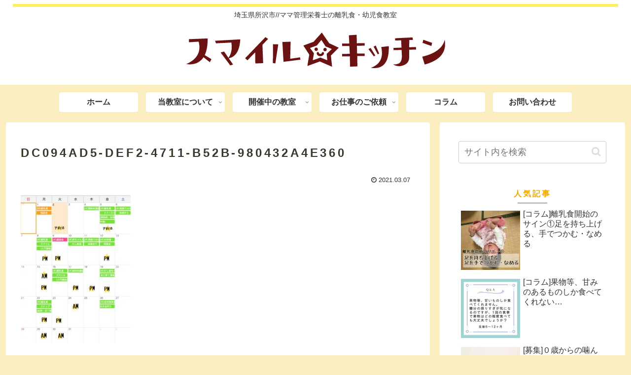

--- FILE ---
content_type: text/html; charset=UTF-8
request_url: https://smile-kitchen-t.com/baby-food/personal-lesson-online/attachment/dc094ad5-def2-4711-b52b-980432a4e360/
body_size: 24332
content:
<!doctype html>
<html dir="ltr" lang="ja" prefix="og: https://ogp.me/ns#">

<head>
<meta charset="utf-8">
<meta http-equiv="X-UA-Compatible" content="IE=edge">
<meta name="viewport" content="width=device-width, initial-scale=1.0, viewport-fit=cover"/>

  
  <!-- preconnect dns-prefetch -->
<link rel="preconnect dns-prefetch" href="//www.googletagmanager.com">
<link rel="preconnect dns-prefetch" href="//www.google-analytics.com">
<link rel="preconnect dns-prefetch" href="//ajax.googleapis.com">
<link rel="preconnect dns-prefetch" href="//cdnjs.cloudflare.com">
<link rel="preconnect dns-prefetch" href="//pagead2.googlesyndication.com">
<link rel="preconnect dns-prefetch" href="//googleads.g.doubleclick.net">
<link rel="preconnect dns-prefetch" href="//tpc.googlesyndication.com">
<link rel="preconnect dns-prefetch" href="//ad.doubleclick.net">
<link rel="preconnect dns-prefetch" href="//www.gstatic.com">
<link rel="preconnect dns-prefetch" href="//cse.google.com">
<link rel="preconnect dns-prefetch" href="//fonts.gstatic.com">
<link rel="preconnect dns-prefetch" href="//fonts.googleapis.com">
<link rel="preconnect dns-prefetch" href="//cms.quantserve.com">
<link rel="preconnect dns-prefetch" href="//secure.gravatar.com">
<link rel="preconnect dns-prefetch" href="//cdn.syndication.twimg.com">
<link rel="preconnect dns-prefetch" href="//cdn.jsdelivr.net">
<link rel="preconnect dns-prefetch" href="//images-fe.ssl-images-amazon.com">
<link rel="preconnect dns-prefetch" href="//completion.amazon.com">
<link rel="preconnect dns-prefetch" href="//m.media-amazon.com">
<link rel="preconnect dns-prefetch" href="//i.moshimo.com">
<link rel="preconnect dns-prefetch" href="//aml.valuecommerce.com">
<link rel="preconnect dns-prefetch" href="//dalc.valuecommerce.com">
<link rel="preconnect dns-prefetch" href="//dalb.valuecommerce.com">
<title>DC094AD5-DEF2-4711-B52B-980432A4E360 | 埼玉県所沢市・オンライン|ママ管理栄養士の離乳食・幼児食教室|スマイル☆キッチン</title>

		<!-- All in One SEO 4.9.3 - aioseo.com -->
	<meta name="robots" content="max-image-preview:large" />
	<meta name="author" content="smile-kitchen"/>
	<link rel="canonical" href="https://smile-kitchen-t.com/baby-food/personal-lesson-online/attachment/dc094ad5-def2-4711-b52b-980432a4e360/" />
	<meta name="generator" content="All in One SEO (AIOSEO) 4.9.3" />

		<!-- Global site tag (gtag.js) - Google Analytics -->
<script async src="https://www.googletagmanager.com/gtag/js?id=G-T4813Q3CN0"></script>
<script>
 window.dataLayer = window.dataLayer || [];
 function gtag(){dataLayer.push(arguments);}
 gtag('js', new Date());

 gtag('config', 'G-T4813Q3CN0');
</script>
		<meta property="og:locale" content="ja_JP" />
		<meta property="og:site_name" content="埼玉県所沢市・オンライン|ママ管理栄養士の離乳食・幼児食教室|スマイル☆キッチン | 埼玉県所沢市//ママ管理栄養士の離乳食・幼児食教室" />
		<meta property="og:type" content="article" />
		<meta property="og:title" content="DC094AD5-DEF2-4711-B52B-980432A4E360 | 埼玉県所沢市・オンライン|ママ管理栄養士の離乳食・幼児食教室|スマイル☆キッチン" />
		<meta property="og:url" content="https://smile-kitchen-t.com/baby-food/personal-lesson-online/attachment/dc094ad5-def2-4711-b52b-980432a4e360/" />
		<meta property="og:image" content="https://smile-kitchen-t.com/wp-content/uploads/logo.png" />
		<meta property="og:image:secure_url" content="https://smile-kitchen-t.com/wp-content/uploads/logo.png" />
		<meta property="og:image:width" content="534" />
		<meta property="og:image:height" content="84" />
		<meta property="article:published_time" content="2021-03-06T15:07:20+00:00" />
		<meta property="article:modified_time" content="2021-03-06T15:07:20+00:00" />
		<meta name="twitter:card" content="summary" />
		<meta name="twitter:title" content="DC094AD5-DEF2-4711-B52B-980432A4E360 | 埼玉県所沢市・オンライン|ママ管理栄養士の離乳食・幼児食教室|スマイル☆キッチン" />
		<meta name="twitter:image" content="https://smile-kitchen-t.com/wp-content/uploads/logo.png" />
		<script type="application/ld+json" class="aioseo-schema">
			{"@context":"https:\/\/schema.org","@graph":[{"@type":"BreadcrumbList","@id":"https:\/\/smile-kitchen-t.com\/baby-food\/personal-lesson-online\/attachment\/dc094ad5-def2-4711-b52b-980432a4e360\/#breadcrumblist","itemListElement":[{"@type":"ListItem","@id":"https:\/\/smile-kitchen-t.com#listItem","position":1,"name":"\u30db\u30fc\u30e0","item":"https:\/\/smile-kitchen-t.com","nextItem":{"@type":"ListItem","@id":"https:\/\/smile-kitchen-t.com\/baby-food\/personal-lesson-online\/attachment\/dc094ad5-def2-4711-b52b-980432a4e360\/#listItem","name":"DC094AD5-DEF2-4711-B52B-980432A4E360"}},{"@type":"ListItem","@id":"https:\/\/smile-kitchen-t.com\/baby-food\/personal-lesson-online\/attachment\/dc094ad5-def2-4711-b52b-980432a4e360\/#listItem","position":2,"name":"DC094AD5-DEF2-4711-B52B-980432A4E360","previousItem":{"@type":"ListItem","@id":"https:\/\/smile-kitchen-t.com#listItem","name":"\u30db\u30fc\u30e0"}}]},{"@type":"ItemPage","@id":"https:\/\/smile-kitchen-t.com\/baby-food\/personal-lesson-online\/attachment\/dc094ad5-def2-4711-b52b-980432a4e360\/#itempage","url":"https:\/\/smile-kitchen-t.com\/baby-food\/personal-lesson-online\/attachment\/dc094ad5-def2-4711-b52b-980432a4e360\/","name":"DC094AD5-DEF2-4711-B52B-980432A4E360 | \u57fc\u7389\u770c\u6240\u6ca2\u5e02\u30fb\u30aa\u30f3\u30e9\u30a4\u30f3|\u30de\u30de\u7ba1\u7406\u6804\u990a\u58eb\u306e\u96e2\u4e73\u98df\u30fb\u5e7c\u5150\u98df\u6559\u5ba4|\u30b9\u30de\u30a4\u30eb\u2606\u30ad\u30c3\u30c1\u30f3","inLanguage":"ja","isPartOf":{"@id":"https:\/\/smile-kitchen-t.com\/#website"},"breadcrumb":{"@id":"https:\/\/smile-kitchen-t.com\/baby-food\/personal-lesson-online\/attachment\/dc094ad5-def2-4711-b52b-980432a4e360\/#breadcrumblist"},"author":{"@id":"https:\/\/smile-kitchen-t.com\/author\/smile-kitchen\/#author"},"creator":{"@id":"https:\/\/smile-kitchen-t.com\/author\/smile-kitchen\/#author"},"datePublished":"2021-03-07T00:07:20+09:00","dateModified":"2021-03-07T00:07:20+09:00"},{"@type":"Person","@id":"https:\/\/smile-kitchen-t.com\/#person","name":"\u307e\u3086\u306d","image":"https:\/\/smile-kitchen-t.com\/wp-content\/uploads\/logo.png"},{"@type":"Person","@id":"https:\/\/smile-kitchen-t.com\/author\/smile-kitchen\/#author","url":"https:\/\/smile-kitchen-t.com\/author\/smile-kitchen\/","name":"smile-kitchen","image":{"@type":"ImageObject","@id":"https:\/\/smile-kitchen-t.com\/baby-food\/personal-lesson-online\/attachment\/dc094ad5-def2-4711-b52b-980432a4e360\/#authorImage","url":"https:\/\/secure.gravatar.com\/avatar\/527490a40d299655b707ad4aa2823e0e93eee3f0550cad2d53743b96e11b5e7e?s=96&d=mm&r=g","width":96,"height":96,"caption":"smile-kitchen"}},{"@type":"WebSite","@id":"https:\/\/smile-kitchen-t.com\/#website","url":"https:\/\/smile-kitchen-t.com\/","name":"\u57fc\u7389\u770c\u6240\u6ca2\u5e02\u30fb\u30aa\u30f3\u30e9\u30a4\u30f3|\u30de\u30de\u7ba1\u7406\u6804\u990a\u58eb\u306e\u96e2\u4e73\u98df\u30fb\u5e7c\u5150\u98df\u6559\u5ba4|\u30b9\u30de\u30a4\u30eb\u2606\u30ad\u30c3\u30c1\u30f3","description":"\u57fc\u7389\u770c\u6240\u6ca2\u5e02\/\/\u30de\u30de\u7ba1\u7406\u6804\u990a\u58eb\u306e\u96e2\u4e73\u98df\u30fb\u5e7c\u5150\u98df\u6559\u5ba4","inLanguage":"ja","publisher":{"@id":"https:\/\/smile-kitchen-t.com\/#person"}}]}
		</script>
		<!-- All in One SEO -->


<!-- OGP -->
<meta property="og:type" content="article">
<meta property="og:description" content="">
<meta property="og:title" content="DC094AD5-DEF2-4711-B52B-980432A4E360">
<meta property="og:url" content="https://smile-kitchen-t.com/baby-food/personal-lesson-online/attachment/dc094ad5-def2-4711-b52b-980432a4e360/">
<meta property="og:image" content="https://smile-kitchen-t.com/wp-content/uploads/no-img.jpg">
<meta property="og:site_name" content="埼玉県所沢市・オンライン|ママ管理栄養士の離乳食・幼児食教室|スマイル☆キッチン">
<meta property="og:locale" content="ja_JP">
<meta property="article:published_time" content="2021-03-07T00:07:20+09:00" />
<meta property="article:modified_time" content="2021-03-07T00:07:20+09:00" />
<!-- /OGP -->

<!-- Twitter Card -->
<meta name="twitter:card" content="summary_large_image">
<meta property="twitter:description" content="">
<meta property="twitter:title" content="DC094AD5-DEF2-4711-B52B-980432A4E360">
<meta property="twitter:url" content="https://smile-kitchen-t.com/baby-food/personal-lesson-online/attachment/dc094ad5-def2-4711-b52b-980432a4e360/">
<meta name="twitter:image" content="https://smile-kitchen-t.com/wp-content/uploads/no-img.jpg">
<meta name="twitter:domain" content="smile-kitchen-t.com">
<!-- /Twitter Card -->
<link rel='dns-prefetch' href='//ajax.googleapis.com' />
<link rel='dns-prefetch' href='//cdnjs.cloudflare.com' />
<link rel="alternate" type="application/rss+xml" title="埼玉県所沢市・オンライン|ママ管理栄養士の離乳食・幼児食教室|スマイル☆キッチン &raquo; フィード" href="https://smile-kitchen-t.com/feed/" />
<link rel="alternate" type="application/rss+xml" title="埼玉県所沢市・オンライン|ママ管理栄養士の離乳食・幼児食教室|スマイル☆キッチン &raquo; コメントフィード" href="https://smile-kitchen-t.com/comments/feed/" />
<!-- This site uses the Google Analytics by MonsterInsights plugin v7.14.0 - Using Analytics tracking - https://www.monsterinsights.com/ -->
<!-- Note: MonsterInsights is not currently configured on this site. The site owner needs to authenticate with Google Analytics in the MonsterInsights settings panel. -->
<!-- No UA code set -->
<!-- / Google Analytics by MonsterInsights -->
<style id='wp-img-auto-sizes-contain-inline-css'>
img:is([sizes=auto i],[sizes^="auto," i]){contain-intrinsic-size:3000px 1500px}
/*# sourceURL=wp-img-auto-sizes-contain-inline-css */
</style>
<link rel='stylesheet' id='cocoon-style-css' href='https://smile-kitchen-t.com/wp-content/themes/cocoon-master/style.css?ver=6.9&#038;fver=20201124125425' media='all' />
<link rel='stylesheet' id='cocoon-keyframes-css' href='https://smile-kitchen-t.com/wp-content/themes/cocoon-master/keyframes.css?ver=6.9&#038;fver=20201124125425' media='all' />
<link rel='stylesheet' id='font-awesome-style-css' href='https://smile-kitchen-t.com/wp-content/themes/cocoon-master/webfonts/fontawesome/css/font-awesome.min.css?ver=6.9&#038;fver=20201124125425' media='all' />
<link rel='stylesheet' id='icomoon-style-css' href='https://smile-kitchen-t.com/wp-content/themes/cocoon-master/webfonts/icomoon/style.css?ver=6.9&#038;fver=20201124125425' media='all' />
<link rel='stylesheet' id='baguettebox-style-css' href='https://smile-kitchen-t.com/wp-content/themes/cocoon-master/plugins/baguettebox/dist/baguetteBox.min.css?ver=6.9&#038;fver=20201124125425' media='all' />
<link rel='stylesheet' id='cocoon-skin-style-css' href='https://smile-kitchen-t.com/wp-content/themes/cocoon-master/skins/skin-ganchan13/style.css?ver=6.9&#038;fver=20201124125425' media='all' />
<style id='cocoon-skin-style-inline-css'>
@media screen and (max-width:480px){.page-body,.menu-content{font-size:16px}}.main{width:860px}.sidebar{width:376px}@media screen and (max-width:1260px){.wrap{width:auto}.main,.sidebar,.sidebar-left .main,.sidebar-left .sidebar{margin:0 .5%}.main{width:67%}.sidebar{padding:10px;width:30%}.entry-card-thumb{width:38%}.entry-card-content{margin-left:40%}}body::after{content:url(https://smile-kitchen-t.com/wp-content/themes/cocoon-master/lib/analytics/access.php?post_id=877&post_type=post);visibility:hidden;position:absolute;bottom:0;right:0;width:1px;height:1px;overflow:hidden;display:inline!important}.toc-checkbox{display:none}.toc-content{visibility:hidden;height:0;opacity:.2;transition:all .5s ease-out}.toc-checkbox:checked~.toc-content{visibility:visible;padding-top:.6em;height:100%;opacity:1}.toc-title::after{content:'[開く]';margin-left:.5em;cursor:pointer;font-size:.8em}.toc-title:hover::after{text-decoration:underline}.toc-checkbox:checked+.toc-title::after{content:'[閉じる]'}#respond{display:none}#footer{background:#ef914a}.entry-content>*,.demo .entry-content p{line-height:1.8}.entry-content>*,.demo .entry-content p{margin-top:1.4em;margin-bottom:1.4em}.article .micro-top{margin-bottom:-1.54em}.article .micro-balloon{margin-bottom:-1.12em}.article .micro-bottom{margin-top:-1.54em}.article .micro-bottom.micro-balloon{margin-top:-1.12em;margin-bottom:1.4em}.blank-box.bb-key-color{border-color:#19448e}.iic-key-color li::before{color:#19448e}.blank-box.bb-tab.bb-key-color::before{background-color:#19448e}.tb-key-color .toggle-button{border:1px solid #19448e;background:#19448e;color:#fff}.tb-key-color .toggle-button::before{color:#ccc}.tb-key-color .toggle-checkbox:checked~.toggle-content{border-color:#19448e}.cb-key-color.caption-box{border-color:#19448e}.cb-key-color .caption-box-label{background-color:#19448e;color:#fff}.tcb-key-color .tab-caption-box-label{background-color:#19448e;color:#fff}.tcb-key-color .tab-caption-box-content{border-color:#19448e}.lb-key-color .label-box-content{border-color:#19448e}.mc-key-color{background-color:#19448e;color:#fff;border:0}.mc-key-color.micro-bottom::after{border-bottom-color:#19448e;border-top-color:transparent}.mc-key-color::before{border-top-color:transparent;border-bottom-color:transparent}.mc-key-color::after{border-top-color:#19448e}.btn-key-color,.btn-wrap.btn-wrap-key-color>a{background-color:#19448e}.has-text-color.has-key-color-color{color:#19448e}.has-background.has-key-color-background-color{background-color:#19448e}.article.page-body,body#tinymce.wp-editor{background-color:#fff}.article.page-body,.editor-post-title__block .editor-post-title__input,body#tinymce.wp-editor{color:#333}.body .has-key-color-background-color{background-color:#19448e}.body .has-key-color-color{color:#19448e}.body .has-key-color-border-color{border-color:#19448e}.btn-wrap.has-key-color-background-color>a{background-color:#19448e}.btn-wrap.has-key-color-color>a{color:#19448e}.btn-wrap.has-key-color-border-color>a{border-color:#19448e}.bb-tab.has-key-color-border-color .bb-label{background-color:#19448e}.toggle-wrap.has-key-color-border-color .toggle-button{background-color:#19448e}.toggle-wrap.has-key-color-border-color .toggle-button,.toggle-wrap.has-key-color-border-color .toggle-content{border-color:#19448e}.iconlist-box.has-key-color-icon-color li::before{color:#19448e}.micro-balloon.has-key-color-background-color{background-color:#19448e;border-color:transparent}.micro-balloon.has-key-color-background-color.micro-bottom::after{border-bottom-color:#19448e;border-top-color:transparent}.micro-balloon.has-key-color-background-color::before{border-top-color:transparent;border-bottom-color:transparent}.micro-balloon.has-key-color-background-color::after{border-top-color:#19448e}.micro-balloon.has-border-color.has-key-color-border-color{border-color:#19448e}.micro-balloon.micro-top.has-key-color-border-color::before{border-top-color:#19448e}.micro-balloon.micro-bottom.has-key-color-border-color::before{border-bottom-color:#19448e}.caption-box.has-key-color-border-color .box-label{background-color:#19448e}.tab-caption-box.has-key-color-border-color .box-label{background-color:#19448e}.tab-caption-box.has-key-color-border-color .box-content{border-color:#19448e}.tab-caption-box.has-key-color-background-color .box-content{background-color:#19448e}.label-box.has-key-color-border-color .box-content{border-color:#19448e}.label-box.has-key-color-background-color .box-content{background-color:#19448e}.sbp-l .speech-balloon.has-key-color-border-color::before{border-right-color:#19448e}.sbp-r .speech-balloon.has-key-color-border-color::before{border-left-color:#19448e}.sbp-l .speech-balloon.has-key-color-background-color::after{border-right-color:#19448e}.sbp-r .speech-balloon.has-key-color-background-color::after{border-left-color:#19448e}.sbs-line.sbp-r .speech-balloon.has-key-color-background-color{background-color:#19448e}.sbs-line.sbp-r .speech-balloon.has-key-color-border-color{border-color:#19448e}.speech-wrap.sbs-think .speech-balloon.has-key-color-border-color::before,.speech-wrap.sbs-think .speech-balloon.has-key-color-border-color::after{border-color:#19448e}.sbs-think .speech-balloon.has-key-color-background-color::before,.sbs-think .speech-balloon.has-key-color-background-color::after{background-color:#19448e}.timeline-box.has-key-color-point-color .timeline-item::before{background-color:#19448e}.body .has-red-background-color{background-color:#e60033}.body .has-red-color{color:#e60033}.body .has-red-border-color{border-color:#e60033}.btn-wrap.has-red-background-color>a{background-color:#e60033}.btn-wrap.has-red-color>a{color:#e60033}.btn-wrap.has-red-border-color>a{border-color:#e60033}.bb-tab.has-red-border-color .bb-label{background-color:#e60033}.toggle-wrap.has-red-border-color .toggle-button{background-color:#e60033}.toggle-wrap.has-red-border-color .toggle-button,.toggle-wrap.has-red-border-color .toggle-content{border-color:#e60033}.iconlist-box.has-red-icon-color li::before{color:#e60033}.micro-balloon.has-red-background-color{background-color:#e60033;border-color:transparent}.micro-balloon.has-red-background-color.micro-bottom::after{border-bottom-color:#e60033;border-top-color:transparent}.micro-balloon.has-red-background-color::before{border-top-color:transparent;border-bottom-color:transparent}.micro-balloon.has-red-background-color::after{border-top-color:#e60033}.micro-balloon.has-border-color.has-red-border-color{border-color:#e60033}.micro-balloon.micro-top.has-red-border-color::before{border-top-color:#e60033}.micro-balloon.micro-bottom.has-red-border-color::before{border-bottom-color:#e60033}.caption-box.has-red-border-color .box-label{background-color:#e60033}.tab-caption-box.has-red-border-color .box-label{background-color:#e60033}.tab-caption-box.has-red-border-color .box-content{border-color:#e60033}.tab-caption-box.has-red-background-color .box-content{background-color:#e60033}.label-box.has-red-border-color .box-content{border-color:#e60033}.label-box.has-red-background-color .box-content{background-color:#e60033}.sbp-l .speech-balloon.has-red-border-color::before{border-right-color:#e60033}.sbp-r .speech-balloon.has-red-border-color::before{border-left-color:#e60033}.sbp-l .speech-balloon.has-red-background-color::after{border-right-color:#e60033}.sbp-r .speech-balloon.has-red-background-color::after{border-left-color:#e60033}.sbs-line.sbp-r .speech-balloon.has-red-background-color{background-color:#e60033}.sbs-line.sbp-r .speech-balloon.has-red-border-color{border-color:#e60033}.speech-wrap.sbs-think .speech-balloon.has-red-border-color::before,.speech-wrap.sbs-think .speech-balloon.has-red-border-color::after{border-color:#e60033}.sbs-think .speech-balloon.has-red-background-color::before,.sbs-think .speech-balloon.has-red-background-color::after{background-color:#e60033}.timeline-box.has-red-point-color .timeline-item::before{background-color:#e60033}.body .has-pink-background-color{background-color:#e95295}.body .has-pink-color{color:#e95295}.body .has-pink-border-color{border-color:#e95295}.btn-wrap.has-pink-background-color>a{background-color:#e95295}.btn-wrap.has-pink-color>a{color:#e95295}.btn-wrap.has-pink-border-color>a{border-color:#e95295}.bb-tab.has-pink-border-color .bb-label{background-color:#e95295}.toggle-wrap.has-pink-border-color .toggle-button{background-color:#e95295}.toggle-wrap.has-pink-border-color .toggle-button,.toggle-wrap.has-pink-border-color .toggle-content{border-color:#e95295}.iconlist-box.has-pink-icon-color li::before{color:#e95295}.micro-balloon.has-pink-background-color{background-color:#e95295;border-color:transparent}.micro-balloon.has-pink-background-color.micro-bottom::after{border-bottom-color:#e95295;border-top-color:transparent}.micro-balloon.has-pink-background-color::before{border-top-color:transparent;border-bottom-color:transparent}.micro-balloon.has-pink-background-color::after{border-top-color:#e95295}.micro-balloon.has-border-color.has-pink-border-color{border-color:#e95295}.micro-balloon.micro-top.has-pink-border-color::before{border-top-color:#e95295}.micro-balloon.micro-bottom.has-pink-border-color::before{border-bottom-color:#e95295}.caption-box.has-pink-border-color .box-label{background-color:#e95295}.tab-caption-box.has-pink-border-color .box-label{background-color:#e95295}.tab-caption-box.has-pink-border-color .box-content{border-color:#e95295}.tab-caption-box.has-pink-background-color .box-content{background-color:#e95295}.label-box.has-pink-border-color .box-content{border-color:#e95295}.label-box.has-pink-background-color .box-content{background-color:#e95295}.sbp-l .speech-balloon.has-pink-border-color::before{border-right-color:#e95295}.sbp-r .speech-balloon.has-pink-border-color::before{border-left-color:#e95295}.sbp-l .speech-balloon.has-pink-background-color::after{border-right-color:#e95295}.sbp-r .speech-balloon.has-pink-background-color::after{border-left-color:#e95295}.sbs-line.sbp-r .speech-balloon.has-pink-background-color{background-color:#e95295}.sbs-line.sbp-r .speech-balloon.has-pink-border-color{border-color:#e95295}.speech-wrap.sbs-think .speech-balloon.has-pink-border-color::before,.speech-wrap.sbs-think .speech-balloon.has-pink-border-color::after{border-color:#e95295}.sbs-think .speech-balloon.has-pink-background-color::before,.sbs-think .speech-balloon.has-pink-background-color::after{background-color:#e95295}.timeline-box.has-pink-point-color .timeline-item::before{background-color:#e95295}.body .has-purple-background-color{background-color:#884898}.body .has-purple-color{color:#884898}.body .has-purple-border-color{border-color:#884898}.btn-wrap.has-purple-background-color>a{background-color:#884898}.btn-wrap.has-purple-color>a{color:#884898}.btn-wrap.has-purple-border-color>a{border-color:#884898}.bb-tab.has-purple-border-color .bb-label{background-color:#884898}.toggle-wrap.has-purple-border-color .toggle-button{background-color:#884898}.toggle-wrap.has-purple-border-color .toggle-button,.toggle-wrap.has-purple-border-color .toggle-content{border-color:#884898}.iconlist-box.has-purple-icon-color li::before{color:#884898}.micro-balloon.has-purple-background-color{background-color:#884898;border-color:transparent}.micro-balloon.has-purple-background-color.micro-bottom::after{border-bottom-color:#884898;border-top-color:transparent}.micro-balloon.has-purple-background-color::before{border-top-color:transparent;border-bottom-color:transparent}.micro-balloon.has-purple-background-color::after{border-top-color:#884898}.micro-balloon.has-border-color.has-purple-border-color{border-color:#884898}.micro-balloon.micro-top.has-purple-border-color::before{border-top-color:#884898}.micro-balloon.micro-bottom.has-purple-border-color::before{border-bottom-color:#884898}.caption-box.has-purple-border-color .box-label{background-color:#884898}.tab-caption-box.has-purple-border-color .box-label{background-color:#884898}.tab-caption-box.has-purple-border-color .box-content{border-color:#884898}.tab-caption-box.has-purple-background-color .box-content{background-color:#884898}.label-box.has-purple-border-color .box-content{border-color:#884898}.label-box.has-purple-background-color .box-content{background-color:#884898}.sbp-l .speech-balloon.has-purple-border-color::before{border-right-color:#884898}.sbp-r .speech-balloon.has-purple-border-color::before{border-left-color:#884898}.sbp-l .speech-balloon.has-purple-background-color::after{border-right-color:#884898}.sbp-r .speech-balloon.has-purple-background-color::after{border-left-color:#884898}.sbs-line.sbp-r .speech-balloon.has-purple-background-color{background-color:#884898}.sbs-line.sbp-r .speech-balloon.has-purple-border-color{border-color:#884898}.speech-wrap.sbs-think .speech-balloon.has-purple-border-color::before,.speech-wrap.sbs-think .speech-balloon.has-purple-border-color::after{border-color:#884898}.sbs-think .speech-balloon.has-purple-background-color::before,.sbs-think .speech-balloon.has-purple-background-color::after{background-color:#884898}.timeline-box.has-purple-point-color .timeline-item::before{background-color:#884898}.body .has-deep-background-color{background-color:#55295b}.body .has-deep-color{color:#55295b}.body .has-deep-border-color{border-color:#55295b}.btn-wrap.has-deep-background-color>a{background-color:#55295b}.btn-wrap.has-deep-color>a{color:#55295b}.btn-wrap.has-deep-border-color>a{border-color:#55295b}.bb-tab.has-deep-border-color .bb-label{background-color:#55295b}.toggle-wrap.has-deep-border-color .toggle-button{background-color:#55295b}.toggle-wrap.has-deep-border-color .toggle-button,.toggle-wrap.has-deep-border-color .toggle-content{border-color:#55295b}.iconlist-box.has-deep-icon-color li::before{color:#55295b}.micro-balloon.has-deep-background-color{background-color:#55295b;border-color:transparent}.micro-balloon.has-deep-background-color.micro-bottom::after{border-bottom-color:#55295b;border-top-color:transparent}.micro-balloon.has-deep-background-color::before{border-top-color:transparent;border-bottom-color:transparent}.micro-balloon.has-deep-background-color::after{border-top-color:#55295b}.micro-balloon.has-border-color.has-deep-border-color{border-color:#55295b}.micro-balloon.micro-top.has-deep-border-color::before{border-top-color:#55295b}.micro-balloon.micro-bottom.has-deep-border-color::before{border-bottom-color:#55295b}.caption-box.has-deep-border-color .box-label{background-color:#55295b}.tab-caption-box.has-deep-border-color .box-label{background-color:#55295b}.tab-caption-box.has-deep-border-color .box-content{border-color:#55295b}.tab-caption-box.has-deep-background-color .box-content{background-color:#55295b}.label-box.has-deep-border-color .box-content{border-color:#55295b}.label-box.has-deep-background-color .box-content{background-color:#55295b}.sbp-l .speech-balloon.has-deep-border-color::before{border-right-color:#55295b}.sbp-r .speech-balloon.has-deep-border-color::before{border-left-color:#55295b}.sbp-l .speech-balloon.has-deep-background-color::after{border-right-color:#55295b}.sbp-r .speech-balloon.has-deep-background-color::after{border-left-color:#55295b}.sbs-line.sbp-r .speech-balloon.has-deep-background-color{background-color:#55295b}.sbs-line.sbp-r .speech-balloon.has-deep-border-color{border-color:#55295b}.speech-wrap.sbs-think .speech-balloon.has-deep-border-color::before,.speech-wrap.sbs-think .speech-balloon.has-deep-border-color::after{border-color:#55295b}.sbs-think .speech-balloon.has-deep-background-color::before,.sbs-think .speech-balloon.has-deep-background-color::after{background-color:#55295b}.timeline-box.has-deep-point-color .timeline-item::before{background-color:#55295b}.body .has-indigo-background-color{background-color:#1e50a2}.body .has-indigo-color{color:#1e50a2}.body .has-indigo-border-color{border-color:#1e50a2}.btn-wrap.has-indigo-background-color>a{background-color:#1e50a2}.btn-wrap.has-indigo-color>a{color:#1e50a2}.btn-wrap.has-indigo-border-color>a{border-color:#1e50a2}.bb-tab.has-indigo-border-color .bb-label{background-color:#1e50a2}.toggle-wrap.has-indigo-border-color .toggle-button{background-color:#1e50a2}.toggle-wrap.has-indigo-border-color .toggle-button,.toggle-wrap.has-indigo-border-color .toggle-content{border-color:#1e50a2}.iconlist-box.has-indigo-icon-color li::before{color:#1e50a2}.micro-balloon.has-indigo-background-color{background-color:#1e50a2;border-color:transparent}.micro-balloon.has-indigo-background-color.micro-bottom::after{border-bottom-color:#1e50a2;border-top-color:transparent}.micro-balloon.has-indigo-background-color::before{border-top-color:transparent;border-bottom-color:transparent}.micro-balloon.has-indigo-background-color::after{border-top-color:#1e50a2}.micro-balloon.has-border-color.has-indigo-border-color{border-color:#1e50a2}.micro-balloon.micro-top.has-indigo-border-color::before{border-top-color:#1e50a2}.micro-balloon.micro-bottom.has-indigo-border-color::before{border-bottom-color:#1e50a2}.caption-box.has-indigo-border-color .box-label{background-color:#1e50a2}.tab-caption-box.has-indigo-border-color .box-label{background-color:#1e50a2}.tab-caption-box.has-indigo-border-color .box-content{border-color:#1e50a2}.tab-caption-box.has-indigo-background-color .box-content{background-color:#1e50a2}.label-box.has-indigo-border-color .box-content{border-color:#1e50a2}.label-box.has-indigo-background-color .box-content{background-color:#1e50a2}.sbp-l .speech-balloon.has-indigo-border-color::before{border-right-color:#1e50a2}.sbp-r .speech-balloon.has-indigo-border-color::before{border-left-color:#1e50a2}.sbp-l .speech-balloon.has-indigo-background-color::after{border-right-color:#1e50a2}.sbp-r .speech-balloon.has-indigo-background-color::after{border-left-color:#1e50a2}.sbs-line.sbp-r .speech-balloon.has-indigo-background-color{background-color:#1e50a2}.sbs-line.sbp-r .speech-balloon.has-indigo-border-color{border-color:#1e50a2}.speech-wrap.sbs-think .speech-balloon.has-indigo-border-color::before,.speech-wrap.sbs-think .speech-balloon.has-indigo-border-color::after{border-color:#1e50a2}.sbs-think .speech-balloon.has-indigo-background-color::before,.sbs-think .speech-balloon.has-indigo-background-color::after{background-color:#1e50a2}.timeline-box.has-indigo-point-color .timeline-item::before{background-color:#1e50a2}.body .has-blue-background-color{background-color:#0095d9}.body .has-blue-color{color:#0095d9}.body .has-blue-border-color{border-color:#0095d9}.btn-wrap.has-blue-background-color>a{background-color:#0095d9}.btn-wrap.has-blue-color>a{color:#0095d9}.btn-wrap.has-blue-border-color>a{border-color:#0095d9}.bb-tab.has-blue-border-color .bb-label{background-color:#0095d9}.toggle-wrap.has-blue-border-color .toggle-button{background-color:#0095d9}.toggle-wrap.has-blue-border-color .toggle-button,.toggle-wrap.has-blue-border-color .toggle-content{border-color:#0095d9}.iconlist-box.has-blue-icon-color li::before{color:#0095d9}.micro-balloon.has-blue-background-color{background-color:#0095d9;border-color:transparent}.micro-balloon.has-blue-background-color.micro-bottom::after{border-bottom-color:#0095d9;border-top-color:transparent}.micro-balloon.has-blue-background-color::before{border-top-color:transparent;border-bottom-color:transparent}.micro-balloon.has-blue-background-color::after{border-top-color:#0095d9}.micro-balloon.has-border-color.has-blue-border-color{border-color:#0095d9}.micro-balloon.micro-top.has-blue-border-color::before{border-top-color:#0095d9}.micro-balloon.micro-bottom.has-blue-border-color::before{border-bottom-color:#0095d9}.caption-box.has-blue-border-color .box-label{background-color:#0095d9}.tab-caption-box.has-blue-border-color .box-label{background-color:#0095d9}.tab-caption-box.has-blue-border-color .box-content{border-color:#0095d9}.tab-caption-box.has-blue-background-color .box-content{background-color:#0095d9}.label-box.has-blue-border-color .box-content{border-color:#0095d9}.label-box.has-blue-background-color .box-content{background-color:#0095d9}.sbp-l .speech-balloon.has-blue-border-color::before{border-right-color:#0095d9}.sbp-r .speech-balloon.has-blue-border-color::before{border-left-color:#0095d9}.sbp-l .speech-balloon.has-blue-background-color::after{border-right-color:#0095d9}.sbp-r .speech-balloon.has-blue-background-color::after{border-left-color:#0095d9}.sbs-line.sbp-r .speech-balloon.has-blue-background-color{background-color:#0095d9}.sbs-line.sbp-r .speech-balloon.has-blue-border-color{border-color:#0095d9}.speech-wrap.sbs-think .speech-balloon.has-blue-border-color::before,.speech-wrap.sbs-think .speech-balloon.has-blue-border-color::after{border-color:#0095d9}.sbs-think .speech-balloon.has-blue-background-color::before,.sbs-think .speech-balloon.has-blue-background-color::after{background-color:#0095d9}.timeline-box.has-blue-point-color .timeline-item::before{background-color:#0095d9}.body .has-light-blue-background-color{background-color:#2ca9e1}.body .has-light-blue-color{color:#2ca9e1}.body .has-light-blue-border-color{border-color:#2ca9e1}.btn-wrap.has-light-blue-background-color>a{background-color:#2ca9e1}.btn-wrap.has-light-blue-color>a{color:#2ca9e1}.btn-wrap.has-light-blue-border-color>a{border-color:#2ca9e1}.bb-tab.has-light-blue-border-color .bb-label{background-color:#2ca9e1}.toggle-wrap.has-light-blue-border-color .toggle-button{background-color:#2ca9e1}.toggle-wrap.has-light-blue-border-color .toggle-button,.toggle-wrap.has-light-blue-border-color .toggle-content{border-color:#2ca9e1}.iconlist-box.has-light-blue-icon-color li::before{color:#2ca9e1}.micro-balloon.has-light-blue-background-color{background-color:#2ca9e1;border-color:transparent}.micro-balloon.has-light-blue-background-color.micro-bottom::after{border-bottom-color:#2ca9e1;border-top-color:transparent}.micro-balloon.has-light-blue-background-color::before{border-top-color:transparent;border-bottom-color:transparent}.micro-balloon.has-light-blue-background-color::after{border-top-color:#2ca9e1}.micro-balloon.has-border-color.has-light-blue-border-color{border-color:#2ca9e1}.micro-balloon.micro-top.has-light-blue-border-color::before{border-top-color:#2ca9e1}.micro-balloon.micro-bottom.has-light-blue-border-color::before{border-bottom-color:#2ca9e1}.caption-box.has-light-blue-border-color .box-label{background-color:#2ca9e1}.tab-caption-box.has-light-blue-border-color .box-label{background-color:#2ca9e1}.tab-caption-box.has-light-blue-border-color .box-content{border-color:#2ca9e1}.tab-caption-box.has-light-blue-background-color .box-content{background-color:#2ca9e1}.label-box.has-light-blue-border-color .box-content{border-color:#2ca9e1}.label-box.has-light-blue-background-color .box-content{background-color:#2ca9e1}.sbp-l .speech-balloon.has-light-blue-border-color::before{border-right-color:#2ca9e1}.sbp-r .speech-balloon.has-light-blue-border-color::before{border-left-color:#2ca9e1}.sbp-l .speech-balloon.has-light-blue-background-color::after{border-right-color:#2ca9e1}.sbp-r .speech-balloon.has-light-blue-background-color::after{border-left-color:#2ca9e1}.sbs-line.sbp-r .speech-balloon.has-light-blue-background-color{background-color:#2ca9e1}.sbs-line.sbp-r .speech-balloon.has-light-blue-border-color{border-color:#2ca9e1}.speech-wrap.sbs-think .speech-balloon.has-light-blue-border-color::before,.speech-wrap.sbs-think .speech-balloon.has-light-blue-border-color::after{border-color:#2ca9e1}.sbs-think .speech-balloon.has-light-blue-background-color::before,.sbs-think .speech-balloon.has-light-blue-background-color::after{background-color:#2ca9e1}.timeline-box.has-light-blue-point-color .timeline-item::before{background-color:#2ca9e1}.body .has-cyan-background-color{background-color:#00a3af}.body .has-cyan-color{color:#00a3af}.body .has-cyan-border-color{border-color:#00a3af}.btn-wrap.has-cyan-background-color>a{background-color:#00a3af}.btn-wrap.has-cyan-color>a{color:#00a3af}.btn-wrap.has-cyan-border-color>a{border-color:#00a3af}.bb-tab.has-cyan-border-color .bb-label{background-color:#00a3af}.toggle-wrap.has-cyan-border-color .toggle-button{background-color:#00a3af}.toggle-wrap.has-cyan-border-color .toggle-button,.toggle-wrap.has-cyan-border-color .toggle-content{border-color:#00a3af}.iconlist-box.has-cyan-icon-color li::before{color:#00a3af}.micro-balloon.has-cyan-background-color{background-color:#00a3af;border-color:transparent}.micro-balloon.has-cyan-background-color.micro-bottom::after{border-bottom-color:#00a3af;border-top-color:transparent}.micro-balloon.has-cyan-background-color::before{border-top-color:transparent;border-bottom-color:transparent}.micro-balloon.has-cyan-background-color::after{border-top-color:#00a3af}.micro-balloon.has-border-color.has-cyan-border-color{border-color:#00a3af}.micro-balloon.micro-top.has-cyan-border-color::before{border-top-color:#00a3af}.micro-balloon.micro-bottom.has-cyan-border-color::before{border-bottom-color:#00a3af}.caption-box.has-cyan-border-color .box-label{background-color:#00a3af}.tab-caption-box.has-cyan-border-color .box-label{background-color:#00a3af}.tab-caption-box.has-cyan-border-color .box-content{border-color:#00a3af}.tab-caption-box.has-cyan-background-color .box-content{background-color:#00a3af}.label-box.has-cyan-border-color .box-content{border-color:#00a3af}.label-box.has-cyan-background-color .box-content{background-color:#00a3af}.sbp-l .speech-balloon.has-cyan-border-color::before{border-right-color:#00a3af}.sbp-r .speech-balloon.has-cyan-border-color::before{border-left-color:#00a3af}.sbp-l .speech-balloon.has-cyan-background-color::after{border-right-color:#00a3af}.sbp-r .speech-balloon.has-cyan-background-color::after{border-left-color:#00a3af}.sbs-line.sbp-r .speech-balloon.has-cyan-background-color{background-color:#00a3af}.sbs-line.sbp-r .speech-balloon.has-cyan-border-color{border-color:#00a3af}.speech-wrap.sbs-think .speech-balloon.has-cyan-border-color::before,.speech-wrap.sbs-think .speech-balloon.has-cyan-border-color::after{border-color:#00a3af}.sbs-think .speech-balloon.has-cyan-background-color::before,.sbs-think .speech-balloon.has-cyan-background-color::after{background-color:#00a3af}.timeline-box.has-cyan-point-color .timeline-item::before{background-color:#00a3af}.body .has-teal-background-color{background-color:#007b43}.body .has-teal-color{color:#007b43}.body .has-teal-border-color{border-color:#007b43}.btn-wrap.has-teal-background-color>a{background-color:#007b43}.btn-wrap.has-teal-color>a{color:#007b43}.btn-wrap.has-teal-border-color>a{border-color:#007b43}.bb-tab.has-teal-border-color .bb-label{background-color:#007b43}.toggle-wrap.has-teal-border-color .toggle-button{background-color:#007b43}.toggle-wrap.has-teal-border-color .toggle-button,.toggle-wrap.has-teal-border-color .toggle-content{border-color:#007b43}.iconlist-box.has-teal-icon-color li::before{color:#007b43}.micro-balloon.has-teal-background-color{background-color:#007b43;border-color:transparent}.micro-balloon.has-teal-background-color.micro-bottom::after{border-bottom-color:#007b43;border-top-color:transparent}.micro-balloon.has-teal-background-color::before{border-top-color:transparent;border-bottom-color:transparent}.micro-balloon.has-teal-background-color::after{border-top-color:#007b43}.micro-balloon.has-border-color.has-teal-border-color{border-color:#007b43}.micro-balloon.micro-top.has-teal-border-color::before{border-top-color:#007b43}.micro-balloon.micro-bottom.has-teal-border-color::before{border-bottom-color:#007b43}.caption-box.has-teal-border-color .box-label{background-color:#007b43}.tab-caption-box.has-teal-border-color .box-label{background-color:#007b43}.tab-caption-box.has-teal-border-color .box-content{border-color:#007b43}.tab-caption-box.has-teal-background-color .box-content{background-color:#007b43}.label-box.has-teal-border-color .box-content{border-color:#007b43}.label-box.has-teal-background-color .box-content{background-color:#007b43}.sbp-l .speech-balloon.has-teal-border-color::before{border-right-color:#007b43}.sbp-r .speech-balloon.has-teal-border-color::before{border-left-color:#007b43}.sbp-l .speech-balloon.has-teal-background-color::after{border-right-color:#007b43}.sbp-r .speech-balloon.has-teal-background-color::after{border-left-color:#007b43}.sbs-line.sbp-r .speech-balloon.has-teal-background-color{background-color:#007b43}.sbs-line.sbp-r .speech-balloon.has-teal-border-color{border-color:#007b43}.speech-wrap.sbs-think .speech-balloon.has-teal-border-color::before,.speech-wrap.sbs-think .speech-balloon.has-teal-border-color::after{border-color:#007b43}.sbs-think .speech-balloon.has-teal-background-color::before,.sbs-think .speech-balloon.has-teal-background-color::after{background-color:#007b43}.timeline-box.has-teal-point-color .timeline-item::before{background-color:#007b43}.body .has-green-background-color{background-color:#3eb370}.body .has-green-color{color:#3eb370}.body .has-green-border-color{border-color:#3eb370}.btn-wrap.has-green-background-color>a{background-color:#3eb370}.btn-wrap.has-green-color>a{color:#3eb370}.btn-wrap.has-green-border-color>a{border-color:#3eb370}.bb-tab.has-green-border-color .bb-label{background-color:#3eb370}.toggle-wrap.has-green-border-color .toggle-button{background-color:#3eb370}.toggle-wrap.has-green-border-color .toggle-button,.toggle-wrap.has-green-border-color .toggle-content{border-color:#3eb370}.iconlist-box.has-green-icon-color li::before{color:#3eb370}.micro-balloon.has-green-background-color{background-color:#3eb370;border-color:transparent}.micro-balloon.has-green-background-color.micro-bottom::after{border-bottom-color:#3eb370;border-top-color:transparent}.micro-balloon.has-green-background-color::before{border-top-color:transparent;border-bottom-color:transparent}.micro-balloon.has-green-background-color::after{border-top-color:#3eb370}.micro-balloon.has-border-color.has-green-border-color{border-color:#3eb370}.micro-balloon.micro-top.has-green-border-color::before{border-top-color:#3eb370}.micro-balloon.micro-bottom.has-green-border-color::before{border-bottom-color:#3eb370}.caption-box.has-green-border-color .box-label{background-color:#3eb370}.tab-caption-box.has-green-border-color .box-label{background-color:#3eb370}.tab-caption-box.has-green-border-color .box-content{border-color:#3eb370}.tab-caption-box.has-green-background-color .box-content{background-color:#3eb370}.label-box.has-green-border-color .box-content{border-color:#3eb370}.label-box.has-green-background-color .box-content{background-color:#3eb370}.sbp-l .speech-balloon.has-green-border-color::before{border-right-color:#3eb370}.sbp-r .speech-balloon.has-green-border-color::before{border-left-color:#3eb370}.sbp-l .speech-balloon.has-green-background-color::after{border-right-color:#3eb370}.sbp-r .speech-balloon.has-green-background-color::after{border-left-color:#3eb370}.sbs-line.sbp-r .speech-balloon.has-green-background-color{background-color:#3eb370}.sbs-line.sbp-r .speech-balloon.has-green-border-color{border-color:#3eb370}.speech-wrap.sbs-think .speech-balloon.has-green-border-color::before,.speech-wrap.sbs-think .speech-balloon.has-green-border-color::after{border-color:#3eb370}.sbs-think .speech-balloon.has-green-background-color::before,.sbs-think .speech-balloon.has-green-background-color::after{background-color:#3eb370}.timeline-box.has-green-point-color .timeline-item::before{background-color:#3eb370}.body .has-light-green-background-color{background-color:#8bc34a}.body .has-light-green-color{color:#8bc34a}.body .has-light-green-border-color{border-color:#8bc34a}.btn-wrap.has-light-green-background-color>a{background-color:#8bc34a}.btn-wrap.has-light-green-color>a{color:#8bc34a}.btn-wrap.has-light-green-border-color>a{border-color:#8bc34a}.bb-tab.has-light-green-border-color .bb-label{background-color:#8bc34a}.toggle-wrap.has-light-green-border-color .toggle-button{background-color:#8bc34a}.toggle-wrap.has-light-green-border-color .toggle-button,.toggle-wrap.has-light-green-border-color .toggle-content{border-color:#8bc34a}.iconlist-box.has-light-green-icon-color li::before{color:#8bc34a}.micro-balloon.has-light-green-background-color{background-color:#8bc34a;border-color:transparent}.micro-balloon.has-light-green-background-color.micro-bottom::after{border-bottom-color:#8bc34a;border-top-color:transparent}.micro-balloon.has-light-green-background-color::before{border-top-color:transparent;border-bottom-color:transparent}.micro-balloon.has-light-green-background-color::after{border-top-color:#8bc34a}.micro-balloon.has-border-color.has-light-green-border-color{border-color:#8bc34a}.micro-balloon.micro-top.has-light-green-border-color::before{border-top-color:#8bc34a}.micro-balloon.micro-bottom.has-light-green-border-color::before{border-bottom-color:#8bc34a}.caption-box.has-light-green-border-color .box-label{background-color:#8bc34a}.tab-caption-box.has-light-green-border-color .box-label{background-color:#8bc34a}.tab-caption-box.has-light-green-border-color .box-content{border-color:#8bc34a}.tab-caption-box.has-light-green-background-color .box-content{background-color:#8bc34a}.label-box.has-light-green-border-color .box-content{border-color:#8bc34a}.label-box.has-light-green-background-color .box-content{background-color:#8bc34a}.sbp-l .speech-balloon.has-light-green-border-color::before{border-right-color:#8bc34a}.sbp-r .speech-balloon.has-light-green-border-color::before{border-left-color:#8bc34a}.sbp-l .speech-balloon.has-light-green-background-color::after{border-right-color:#8bc34a}.sbp-r .speech-balloon.has-light-green-background-color::after{border-left-color:#8bc34a}.sbs-line.sbp-r .speech-balloon.has-light-green-background-color{background-color:#8bc34a}.sbs-line.sbp-r .speech-balloon.has-light-green-border-color{border-color:#8bc34a}.speech-wrap.sbs-think .speech-balloon.has-light-green-border-color::before,.speech-wrap.sbs-think .speech-balloon.has-light-green-border-color::after{border-color:#8bc34a}.sbs-think .speech-balloon.has-light-green-background-color::before,.sbs-think .speech-balloon.has-light-green-background-color::after{background-color:#8bc34a}.timeline-box.has-light-green-point-color .timeline-item::before{background-color:#8bc34a}.body .has-lime-background-color{background-color:#c3d825}.body .has-lime-color{color:#c3d825}.body .has-lime-border-color{border-color:#c3d825}.btn-wrap.has-lime-background-color>a{background-color:#c3d825}.btn-wrap.has-lime-color>a{color:#c3d825}.btn-wrap.has-lime-border-color>a{border-color:#c3d825}.bb-tab.has-lime-border-color .bb-label{background-color:#c3d825}.toggle-wrap.has-lime-border-color .toggle-button{background-color:#c3d825}.toggle-wrap.has-lime-border-color .toggle-button,.toggle-wrap.has-lime-border-color .toggle-content{border-color:#c3d825}.iconlist-box.has-lime-icon-color li::before{color:#c3d825}.micro-balloon.has-lime-background-color{background-color:#c3d825;border-color:transparent}.micro-balloon.has-lime-background-color.micro-bottom::after{border-bottom-color:#c3d825;border-top-color:transparent}.micro-balloon.has-lime-background-color::before{border-top-color:transparent;border-bottom-color:transparent}.micro-balloon.has-lime-background-color::after{border-top-color:#c3d825}.micro-balloon.has-border-color.has-lime-border-color{border-color:#c3d825}.micro-balloon.micro-top.has-lime-border-color::before{border-top-color:#c3d825}.micro-balloon.micro-bottom.has-lime-border-color::before{border-bottom-color:#c3d825}.caption-box.has-lime-border-color .box-label{background-color:#c3d825}.tab-caption-box.has-lime-border-color .box-label{background-color:#c3d825}.tab-caption-box.has-lime-border-color .box-content{border-color:#c3d825}.tab-caption-box.has-lime-background-color .box-content{background-color:#c3d825}.label-box.has-lime-border-color .box-content{border-color:#c3d825}.label-box.has-lime-background-color .box-content{background-color:#c3d825}.sbp-l .speech-balloon.has-lime-border-color::before{border-right-color:#c3d825}.sbp-r .speech-balloon.has-lime-border-color::before{border-left-color:#c3d825}.sbp-l .speech-balloon.has-lime-background-color::after{border-right-color:#c3d825}.sbp-r .speech-balloon.has-lime-background-color::after{border-left-color:#c3d825}.sbs-line.sbp-r .speech-balloon.has-lime-background-color{background-color:#c3d825}.sbs-line.sbp-r .speech-balloon.has-lime-border-color{border-color:#c3d825}.speech-wrap.sbs-think .speech-balloon.has-lime-border-color::before,.speech-wrap.sbs-think .speech-balloon.has-lime-border-color::after{border-color:#c3d825}.sbs-think .speech-balloon.has-lime-background-color::before,.sbs-think .speech-balloon.has-lime-background-color::after{background-color:#c3d825}.timeline-box.has-lime-point-color .timeline-item::before{background-color:#c3d825}.body .has-yellow-background-color{background-color:#ffd900}.body .has-yellow-color{color:#ffd900}.body .has-yellow-border-color{border-color:#ffd900}.btn-wrap.has-yellow-background-color>a{background-color:#ffd900}.btn-wrap.has-yellow-color>a{color:#ffd900}.btn-wrap.has-yellow-border-color>a{border-color:#ffd900}.bb-tab.has-yellow-border-color .bb-label{background-color:#ffd900}.toggle-wrap.has-yellow-border-color .toggle-button{background-color:#ffd900}.toggle-wrap.has-yellow-border-color .toggle-button,.toggle-wrap.has-yellow-border-color .toggle-content{border-color:#ffd900}.iconlist-box.has-yellow-icon-color li::before{color:#ffd900}.micro-balloon.has-yellow-background-color{background-color:#ffd900;border-color:transparent}.micro-balloon.has-yellow-background-color.micro-bottom::after{border-bottom-color:#ffd900;border-top-color:transparent}.micro-balloon.has-yellow-background-color::before{border-top-color:transparent;border-bottom-color:transparent}.micro-balloon.has-yellow-background-color::after{border-top-color:#ffd900}.micro-balloon.has-border-color.has-yellow-border-color{border-color:#ffd900}.micro-balloon.micro-top.has-yellow-border-color::before{border-top-color:#ffd900}.micro-balloon.micro-bottom.has-yellow-border-color::before{border-bottom-color:#ffd900}.caption-box.has-yellow-border-color .box-label{background-color:#ffd900}.tab-caption-box.has-yellow-border-color .box-label{background-color:#ffd900}.tab-caption-box.has-yellow-border-color .box-content{border-color:#ffd900}.tab-caption-box.has-yellow-background-color .box-content{background-color:#ffd900}.label-box.has-yellow-border-color .box-content{border-color:#ffd900}.label-box.has-yellow-background-color .box-content{background-color:#ffd900}.sbp-l .speech-balloon.has-yellow-border-color::before{border-right-color:#ffd900}.sbp-r .speech-balloon.has-yellow-border-color::before{border-left-color:#ffd900}.sbp-l .speech-balloon.has-yellow-background-color::after{border-right-color:#ffd900}.sbp-r .speech-balloon.has-yellow-background-color::after{border-left-color:#ffd900}.sbs-line.sbp-r .speech-balloon.has-yellow-background-color{background-color:#ffd900}.sbs-line.sbp-r .speech-balloon.has-yellow-border-color{border-color:#ffd900}.speech-wrap.sbs-think .speech-balloon.has-yellow-border-color::before,.speech-wrap.sbs-think .speech-balloon.has-yellow-border-color::after{border-color:#ffd900}.sbs-think .speech-balloon.has-yellow-background-color::before,.sbs-think .speech-balloon.has-yellow-background-color::after{background-color:#ffd900}.timeline-box.has-yellow-point-color .timeline-item::before{background-color:#ffd900}.body .has-amber-background-color{background-color:#ffc107}.body .has-amber-color{color:#ffc107}.body .has-amber-border-color{border-color:#ffc107}.btn-wrap.has-amber-background-color>a{background-color:#ffc107}.btn-wrap.has-amber-color>a{color:#ffc107}.btn-wrap.has-amber-border-color>a{border-color:#ffc107}.bb-tab.has-amber-border-color .bb-label{background-color:#ffc107}.toggle-wrap.has-amber-border-color .toggle-button{background-color:#ffc107}.toggle-wrap.has-amber-border-color .toggle-button,.toggle-wrap.has-amber-border-color .toggle-content{border-color:#ffc107}.iconlist-box.has-amber-icon-color li::before{color:#ffc107}.micro-balloon.has-amber-background-color{background-color:#ffc107;border-color:transparent}.micro-balloon.has-amber-background-color.micro-bottom::after{border-bottom-color:#ffc107;border-top-color:transparent}.micro-balloon.has-amber-background-color::before{border-top-color:transparent;border-bottom-color:transparent}.micro-balloon.has-amber-background-color::after{border-top-color:#ffc107}.micro-balloon.has-border-color.has-amber-border-color{border-color:#ffc107}.micro-balloon.micro-top.has-amber-border-color::before{border-top-color:#ffc107}.micro-balloon.micro-bottom.has-amber-border-color::before{border-bottom-color:#ffc107}.caption-box.has-amber-border-color .box-label{background-color:#ffc107}.tab-caption-box.has-amber-border-color .box-label{background-color:#ffc107}.tab-caption-box.has-amber-border-color .box-content{border-color:#ffc107}.tab-caption-box.has-amber-background-color .box-content{background-color:#ffc107}.label-box.has-amber-border-color .box-content{border-color:#ffc107}.label-box.has-amber-background-color .box-content{background-color:#ffc107}.sbp-l .speech-balloon.has-amber-border-color::before{border-right-color:#ffc107}.sbp-r .speech-balloon.has-amber-border-color::before{border-left-color:#ffc107}.sbp-l .speech-balloon.has-amber-background-color::after{border-right-color:#ffc107}.sbp-r .speech-balloon.has-amber-background-color::after{border-left-color:#ffc107}.sbs-line.sbp-r .speech-balloon.has-amber-background-color{background-color:#ffc107}.sbs-line.sbp-r .speech-balloon.has-amber-border-color{border-color:#ffc107}.speech-wrap.sbs-think .speech-balloon.has-amber-border-color::before,.speech-wrap.sbs-think .speech-balloon.has-amber-border-color::after{border-color:#ffc107}.sbs-think .speech-balloon.has-amber-background-color::before,.sbs-think .speech-balloon.has-amber-background-color::after{background-color:#ffc107}.timeline-box.has-amber-point-color .timeline-item::before{background-color:#ffc107}.body .has-orange-background-color{background-color:#f39800}.body .has-orange-color{color:#f39800}.body .has-orange-border-color{border-color:#f39800}.btn-wrap.has-orange-background-color>a{background-color:#f39800}.btn-wrap.has-orange-color>a{color:#f39800}.btn-wrap.has-orange-border-color>a{border-color:#f39800}.bb-tab.has-orange-border-color .bb-label{background-color:#f39800}.toggle-wrap.has-orange-border-color .toggle-button{background-color:#f39800}.toggle-wrap.has-orange-border-color .toggle-button,.toggle-wrap.has-orange-border-color .toggle-content{border-color:#f39800}.iconlist-box.has-orange-icon-color li::before{color:#f39800}.micro-balloon.has-orange-background-color{background-color:#f39800;border-color:transparent}.micro-balloon.has-orange-background-color.micro-bottom::after{border-bottom-color:#f39800;border-top-color:transparent}.micro-balloon.has-orange-background-color::before{border-top-color:transparent;border-bottom-color:transparent}.micro-balloon.has-orange-background-color::after{border-top-color:#f39800}.micro-balloon.has-border-color.has-orange-border-color{border-color:#f39800}.micro-balloon.micro-top.has-orange-border-color::before{border-top-color:#f39800}.micro-balloon.micro-bottom.has-orange-border-color::before{border-bottom-color:#f39800}.caption-box.has-orange-border-color .box-label{background-color:#f39800}.tab-caption-box.has-orange-border-color .box-label{background-color:#f39800}.tab-caption-box.has-orange-border-color .box-content{border-color:#f39800}.tab-caption-box.has-orange-background-color .box-content{background-color:#f39800}.label-box.has-orange-border-color .box-content{border-color:#f39800}.label-box.has-orange-background-color .box-content{background-color:#f39800}.sbp-l .speech-balloon.has-orange-border-color::before{border-right-color:#f39800}.sbp-r .speech-balloon.has-orange-border-color::before{border-left-color:#f39800}.sbp-l .speech-balloon.has-orange-background-color::after{border-right-color:#f39800}.sbp-r .speech-balloon.has-orange-background-color::after{border-left-color:#f39800}.sbs-line.sbp-r .speech-balloon.has-orange-background-color{background-color:#f39800}.sbs-line.sbp-r .speech-balloon.has-orange-border-color{border-color:#f39800}.speech-wrap.sbs-think .speech-balloon.has-orange-border-color::before,.speech-wrap.sbs-think .speech-balloon.has-orange-border-color::after{border-color:#f39800}.sbs-think .speech-balloon.has-orange-background-color::before,.sbs-think .speech-balloon.has-orange-background-color::after{background-color:#f39800}.timeline-box.has-orange-point-color .timeline-item::before{background-color:#f39800}.body .has-deep-orange-background-color{background-color:#ea5506}.body .has-deep-orange-color{color:#ea5506}.body .has-deep-orange-border-color{border-color:#ea5506}.btn-wrap.has-deep-orange-background-color>a{background-color:#ea5506}.btn-wrap.has-deep-orange-color>a{color:#ea5506}.btn-wrap.has-deep-orange-border-color>a{border-color:#ea5506}.bb-tab.has-deep-orange-border-color .bb-label{background-color:#ea5506}.toggle-wrap.has-deep-orange-border-color .toggle-button{background-color:#ea5506}.toggle-wrap.has-deep-orange-border-color .toggle-button,.toggle-wrap.has-deep-orange-border-color .toggle-content{border-color:#ea5506}.iconlist-box.has-deep-orange-icon-color li::before{color:#ea5506}.micro-balloon.has-deep-orange-background-color{background-color:#ea5506;border-color:transparent}.micro-balloon.has-deep-orange-background-color.micro-bottom::after{border-bottom-color:#ea5506;border-top-color:transparent}.micro-balloon.has-deep-orange-background-color::before{border-top-color:transparent;border-bottom-color:transparent}.micro-balloon.has-deep-orange-background-color::after{border-top-color:#ea5506}.micro-balloon.has-border-color.has-deep-orange-border-color{border-color:#ea5506}.micro-balloon.micro-top.has-deep-orange-border-color::before{border-top-color:#ea5506}.micro-balloon.micro-bottom.has-deep-orange-border-color::before{border-bottom-color:#ea5506}.caption-box.has-deep-orange-border-color .box-label{background-color:#ea5506}.tab-caption-box.has-deep-orange-border-color .box-label{background-color:#ea5506}.tab-caption-box.has-deep-orange-border-color .box-content{border-color:#ea5506}.tab-caption-box.has-deep-orange-background-color .box-content{background-color:#ea5506}.label-box.has-deep-orange-border-color .box-content{border-color:#ea5506}.label-box.has-deep-orange-background-color .box-content{background-color:#ea5506}.sbp-l .speech-balloon.has-deep-orange-border-color::before{border-right-color:#ea5506}.sbp-r .speech-balloon.has-deep-orange-border-color::before{border-left-color:#ea5506}.sbp-l .speech-balloon.has-deep-orange-background-color::after{border-right-color:#ea5506}.sbp-r .speech-balloon.has-deep-orange-background-color::after{border-left-color:#ea5506}.sbs-line.sbp-r .speech-balloon.has-deep-orange-background-color{background-color:#ea5506}.sbs-line.sbp-r .speech-balloon.has-deep-orange-border-color{border-color:#ea5506}.speech-wrap.sbs-think .speech-balloon.has-deep-orange-border-color::before,.speech-wrap.sbs-think .speech-balloon.has-deep-orange-border-color::after{border-color:#ea5506}.sbs-think .speech-balloon.has-deep-orange-background-color::before,.sbs-think .speech-balloon.has-deep-orange-background-color::after{background-color:#ea5506}.timeline-box.has-deep-orange-point-color .timeline-item::before{background-color:#ea5506}.body .has-brown-background-color{background-color:#954e2a}.body .has-brown-color{color:#954e2a}.body .has-brown-border-color{border-color:#954e2a}.btn-wrap.has-brown-background-color>a{background-color:#954e2a}.btn-wrap.has-brown-color>a{color:#954e2a}.btn-wrap.has-brown-border-color>a{border-color:#954e2a}.bb-tab.has-brown-border-color .bb-label{background-color:#954e2a}.toggle-wrap.has-brown-border-color .toggle-button{background-color:#954e2a}.toggle-wrap.has-brown-border-color .toggle-button,.toggle-wrap.has-brown-border-color .toggle-content{border-color:#954e2a}.iconlist-box.has-brown-icon-color li::before{color:#954e2a}.micro-balloon.has-brown-background-color{background-color:#954e2a;border-color:transparent}.micro-balloon.has-brown-background-color.micro-bottom::after{border-bottom-color:#954e2a;border-top-color:transparent}.micro-balloon.has-brown-background-color::before{border-top-color:transparent;border-bottom-color:transparent}.micro-balloon.has-brown-background-color::after{border-top-color:#954e2a}.micro-balloon.has-border-color.has-brown-border-color{border-color:#954e2a}.micro-balloon.micro-top.has-brown-border-color::before{border-top-color:#954e2a}.micro-balloon.micro-bottom.has-brown-border-color::before{border-bottom-color:#954e2a}.caption-box.has-brown-border-color .box-label{background-color:#954e2a}.tab-caption-box.has-brown-border-color .box-label{background-color:#954e2a}.tab-caption-box.has-brown-border-color .box-content{border-color:#954e2a}.tab-caption-box.has-brown-background-color .box-content{background-color:#954e2a}.label-box.has-brown-border-color .box-content{border-color:#954e2a}.label-box.has-brown-background-color .box-content{background-color:#954e2a}.sbp-l .speech-balloon.has-brown-border-color::before{border-right-color:#954e2a}.sbp-r .speech-balloon.has-brown-border-color::before{border-left-color:#954e2a}.sbp-l .speech-balloon.has-brown-background-color::after{border-right-color:#954e2a}.sbp-r .speech-balloon.has-brown-background-color::after{border-left-color:#954e2a}.sbs-line.sbp-r .speech-balloon.has-brown-background-color{background-color:#954e2a}.sbs-line.sbp-r .speech-balloon.has-brown-border-color{border-color:#954e2a}.speech-wrap.sbs-think .speech-balloon.has-brown-border-color::before,.speech-wrap.sbs-think .speech-balloon.has-brown-border-color::after{border-color:#954e2a}.sbs-think .speech-balloon.has-brown-background-color::before,.sbs-think .speech-balloon.has-brown-background-color::after{background-color:#954e2a}.timeline-box.has-brown-point-color .timeline-item::before{background-color:#954e2a}.body .has-grey-background-color{background-color:#949495}.body .has-grey-color{color:#949495}.body .has-grey-border-color{border-color:#949495}.btn-wrap.has-grey-background-color>a{background-color:#949495}.btn-wrap.has-grey-color>a{color:#949495}.btn-wrap.has-grey-border-color>a{border-color:#949495}.bb-tab.has-grey-border-color .bb-label{background-color:#949495}.toggle-wrap.has-grey-border-color .toggle-button{background-color:#949495}.toggle-wrap.has-grey-border-color .toggle-button,.toggle-wrap.has-grey-border-color .toggle-content{border-color:#949495}.iconlist-box.has-grey-icon-color li::before{color:#949495}.micro-balloon.has-grey-background-color{background-color:#949495;border-color:transparent}.micro-balloon.has-grey-background-color.micro-bottom::after{border-bottom-color:#949495;border-top-color:transparent}.micro-balloon.has-grey-background-color::before{border-top-color:transparent;border-bottom-color:transparent}.micro-balloon.has-grey-background-color::after{border-top-color:#949495}.micro-balloon.has-border-color.has-grey-border-color{border-color:#949495}.micro-balloon.micro-top.has-grey-border-color::before{border-top-color:#949495}.micro-balloon.micro-bottom.has-grey-border-color::before{border-bottom-color:#949495}.caption-box.has-grey-border-color .box-label{background-color:#949495}.tab-caption-box.has-grey-border-color .box-label{background-color:#949495}.tab-caption-box.has-grey-border-color .box-content{border-color:#949495}.tab-caption-box.has-grey-background-color .box-content{background-color:#949495}.label-box.has-grey-border-color .box-content{border-color:#949495}.label-box.has-grey-background-color .box-content{background-color:#949495}.sbp-l .speech-balloon.has-grey-border-color::before{border-right-color:#949495}.sbp-r .speech-balloon.has-grey-border-color::before{border-left-color:#949495}.sbp-l .speech-balloon.has-grey-background-color::after{border-right-color:#949495}.sbp-r .speech-balloon.has-grey-background-color::after{border-left-color:#949495}.sbs-line.sbp-r .speech-balloon.has-grey-background-color{background-color:#949495}.sbs-line.sbp-r .speech-balloon.has-grey-border-color{border-color:#949495}.speech-wrap.sbs-think .speech-balloon.has-grey-border-color::before,.speech-wrap.sbs-think .speech-balloon.has-grey-border-color::after{border-color:#949495}.sbs-think .speech-balloon.has-grey-background-color::before,.sbs-think .speech-balloon.has-grey-background-color::after{background-color:#949495}.timeline-box.has-grey-point-color .timeline-item::before{background-color:#949495}.body .has-black-background-color{background-color:#333}.body .has-black-color{color:#333}.body .has-black-border-color{border-color:#333}.btn-wrap.has-black-background-color>a{background-color:#333}.btn-wrap.has-black-color>a{color:#333}.btn-wrap.has-black-border-color>a{border-color:#333}.bb-tab.has-black-border-color .bb-label{background-color:#333}.toggle-wrap.has-black-border-color .toggle-button{background-color:#333}.toggle-wrap.has-black-border-color .toggle-button,.toggle-wrap.has-black-border-color .toggle-content{border-color:#333}.iconlist-box.has-black-icon-color li::before{color:#333}.micro-balloon.has-black-background-color{background-color:#333;border-color:transparent}.micro-balloon.has-black-background-color.micro-bottom::after{border-bottom-color:#333;border-top-color:transparent}.micro-balloon.has-black-background-color::before{border-top-color:transparent;border-bottom-color:transparent}.micro-balloon.has-black-background-color::after{border-top-color:#333}.micro-balloon.has-border-color.has-black-border-color{border-color:#333}.micro-balloon.micro-top.has-black-border-color::before{border-top-color:#333}.micro-balloon.micro-bottom.has-black-border-color::before{border-bottom-color:#333}.caption-box.has-black-border-color .box-label{background-color:#333}.tab-caption-box.has-black-border-color .box-label{background-color:#333}.tab-caption-box.has-black-border-color .box-content{border-color:#333}.tab-caption-box.has-black-background-color .box-content{background-color:#333}.label-box.has-black-border-color .box-content{border-color:#333}.label-box.has-black-background-color .box-content{background-color:#333}.sbp-l .speech-balloon.has-black-border-color::before{border-right-color:#333}.sbp-r .speech-balloon.has-black-border-color::before{border-left-color:#333}.sbp-l .speech-balloon.has-black-background-color::after{border-right-color:#333}.sbp-r .speech-balloon.has-black-background-color::after{border-left-color:#333}.sbs-line.sbp-r .speech-balloon.has-black-background-color{background-color:#333}.sbs-line.sbp-r .speech-balloon.has-black-border-color{border-color:#333}.speech-wrap.sbs-think .speech-balloon.has-black-border-color::before,.speech-wrap.sbs-think .speech-balloon.has-black-border-color::after{border-color:#333}.sbs-think .speech-balloon.has-black-background-color::before,.sbs-think .speech-balloon.has-black-background-color::after{background-color:#333}.timeline-box.has-black-point-color .timeline-item::before{background-color:#333}.body .has-white-background-color{background-color:#fff}.body .has-white-color{color:#fff}.body .has-white-border-color{border-color:#fff}.btn-wrap.has-white-background-color>a{background-color:#fff}.btn-wrap.has-white-color>a{color:#fff}.btn-wrap.has-white-border-color>a{border-color:#fff}.bb-tab.has-white-border-color .bb-label{background-color:#fff}.toggle-wrap.has-white-border-color .toggle-button{background-color:#fff}.toggle-wrap.has-white-border-color .toggle-button,.toggle-wrap.has-white-border-color .toggle-content{border-color:#fff}.iconlist-box.has-white-icon-color li::before{color:#fff}.micro-balloon.has-white-background-color{background-color:#fff;border-color:transparent}.micro-balloon.has-white-background-color.micro-bottom::after{border-bottom-color:#fff;border-top-color:transparent}.micro-balloon.has-white-background-color::before{border-top-color:transparent;border-bottom-color:transparent}.micro-balloon.has-white-background-color::after{border-top-color:#fff}.micro-balloon.has-border-color.has-white-border-color{border-color:#fff}.micro-balloon.micro-top.has-white-border-color::before{border-top-color:#fff}.micro-balloon.micro-bottom.has-white-border-color::before{border-bottom-color:#fff}.caption-box.has-white-border-color .box-label{background-color:#fff}.tab-caption-box.has-white-border-color .box-label{background-color:#fff}.tab-caption-box.has-white-border-color .box-content{border-color:#fff}.tab-caption-box.has-white-background-color .box-content{background-color:#fff}.label-box.has-white-border-color .box-content{border-color:#fff}.label-box.has-white-background-color .box-content{background-color:#fff}.sbp-l .speech-balloon.has-white-border-color::before{border-right-color:#fff}.sbp-r .speech-balloon.has-white-border-color::before{border-left-color:#fff}.sbp-l .speech-balloon.has-white-background-color::after{border-right-color:#fff}.sbp-r .speech-balloon.has-white-background-color::after{border-left-color:#fff}.sbs-line.sbp-r .speech-balloon.has-white-background-color{background-color:#fff}.sbs-line.sbp-r .speech-balloon.has-white-border-color{border-color:#fff}.speech-wrap.sbs-think .speech-balloon.has-white-border-color::before,.speech-wrap.sbs-think .speech-balloon.has-white-border-color::after{border-color:#fff}.sbs-think .speech-balloon.has-white-background-color::before,.sbs-think .speech-balloon.has-white-background-color::after{background-color:#fff}.timeline-box.has-white-point-color .timeline-item::before{background-color:#fff}.body .has-watery-blue-background-color{background-color:#f3fafe}.body .has-watery-blue-color{color:#f3fafe}.body .has-watery-blue-border-color{border-color:#f3fafe}.btn-wrap.has-watery-blue-background-color>a{background-color:#f3fafe}.btn-wrap.has-watery-blue-color>a{color:#f3fafe}.btn-wrap.has-watery-blue-border-color>a{border-color:#f3fafe}.bb-tab.has-watery-blue-border-color .bb-label{background-color:#f3fafe}.toggle-wrap.has-watery-blue-border-color .toggle-button{background-color:#f3fafe}.toggle-wrap.has-watery-blue-border-color .toggle-button,.toggle-wrap.has-watery-blue-border-color .toggle-content{border-color:#f3fafe}.iconlist-box.has-watery-blue-icon-color li::before{color:#f3fafe}.micro-balloon.has-watery-blue-background-color{background-color:#f3fafe;border-color:transparent}.micro-balloon.has-watery-blue-background-color.micro-bottom::after{border-bottom-color:#f3fafe;border-top-color:transparent}.micro-balloon.has-watery-blue-background-color::before{border-top-color:transparent;border-bottom-color:transparent}.micro-balloon.has-watery-blue-background-color::after{border-top-color:#f3fafe}.micro-balloon.has-border-color.has-watery-blue-border-color{border-color:#f3fafe}.micro-balloon.micro-top.has-watery-blue-border-color::before{border-top-color:#f3fafe}.micro-balloon.micro-bottom.has-watery-blue-border-color::before{border-bottom-color:#f3fafe}.caption-box.has-watery-blue-border-color .box-label{background-color:#f3fafe}.tab-caption-box.has-watery-blue-border-color .box-label{background-color:#f3fafe}.tab-caption-box.has-watery-blue-border-color .box-content{border-color:#f3fafe}.tab-caption-box.has-watery-blue-background-color .box-content{background-color:#f3fafe}.label-box.has-watery-blue-border-color .box-content{border-color:#f3fafe}.label-box.has-watery-blue-background-color .box-content{background-color:#f3fafe}.sbp-l .speech-balloon.has-watery-blue-border-color::before{border-right-color:#f3fafe}.sbp-r .speech-balloon.has-watery-blue-border-color::before{border-left-color:#f3fafe}.sbp-l .speech-balloon.has-watery-blue-background-color::after{border-right-color:#f3fafe}.sbp-r .speech-balloon.has-watery-blue-background-color::after{border-left-color:#f3fafe}.sbs-line.sbp-r .speech-balloon.has-watery-blue-background-color{background-color:#f3fafe}.sbs-line.sbp-r .speech-balloon.has-watery-blue-border-color{border-color:#f3fafe}.speech-wrap.sbs-think .speech-balloon.has-watery-blue-border-color::before,.speech-wrap.sbs-think .speech-balloon.has-watery-blue-border-color::after{border-color:#f3fafe}.sbs-think .speech-balloon.has-watery-blue-background-color::before,.sbs-think .speech-balloon.has-watery-blue-background-color::after{background-color:#f3fafe}.timeline-box.has-watery-blue-point-color .timeline-item::before{background-color:#f3fafe}.body .has-watery-yellow-background-color{background-color:#fff7cc}.body .has-watery-yellow-color{color:#fff7cc}.body .has-watery-yellow-border-color{border-color:#fff7cc}.btn-wrap.has-watery-yellow-background-color>a{background-color:#fff7cc}.btn-wrap.has-watery-yellow-color>a{color:#fff7cc}.btn-wrap.has-watery-yellow-border-color>a{border-color:#fff7cc}.bb-tab.has-watery-yellow-border-color .bb-label{background-color:#fff7cc}.toggle-wrap.has-watery-yellow-border-color .toggle-button{background-color:#fff7cc}.toggle-wrap.has-watery-yellow-border-color .toggle-button,.toggle-wrap.has-watery-yellow-border-color .toggle-content{border-color:#fff7cc}.iconlist-box.has-watery-yellow-icon-color li::before{color:#fff7cc}.micro-balloon.has-watery-yellow-background-color{background-color:#fff7cc;border-color:transparent}.micro-balloon.has-watery-yellow-background-color.micro-bottom::after{border-bottom-color:#fff7cc;border-top-color:transparent}.micro-balloon.has-watery-yellow-background-color::before{border-top-color:transparent;border-bottom-color:transparent}.micro-balloon.has-watery-yellow-background-color::after{border-top-color:#fff7cc}.micro-balloon.has-border-color.has-watery-yellow-border-color{border-color:#fff7cc}.micro-balloon.micro-top.has-watery-yellow-border-color::before{border-top-color:#fff7cc}.micro-balloon.micro-bottom.has-watery-yellow-border-color::before{border-bottom-color:#fff7cc}.caption-box.has-watery-yellow-border-color .box-label{background-color:#fff7cc}.tab-caption-box.has-watery-yellow-border-color .box-label{background-color:#fff7cc}.tab-caption-box.has-watery-yellow-border-color .box-content{border-color:#fff7cc}.tab-caption-box.has-watery-yellow-background-color .box-content{background-color:#fff7cc}.label-box.has-watery-yellow-border-color .box-content{border-color:#fff7cc}.label-box.has-watery-yellow-background-color .box-content{background-color:#fff7cc}.sbp-l .speech-balloon.has-watery-yellow-border-color::before{border-right-color:#fff7cc}.sbp-r .speech-balloon.has-watery-yellow-border-color::before{border-left-color:#fff7cc}.sbp-l .speech-balloon.has-watery-yellow-background-color::after{border-right-color:#fff7cc}.sbp-r .speech-balloon.has-watery-yellow-background-color::after{border-left-color:#fff7cc}.sbs-line.sbp-r .speech-balloon.has-watery-yellow-background-color{background-color:#fff7cc}.sbs-line.sbp-r .speech-balloon.has-watery-yellow-border-color{border-color:#fff7cc}.speech-wrap.sbs-think .speech-balloon.has-watery-yellow-border-color::before,.speech-wrap.sbs-think .speech-balloon.has-watery-yellow-border-color::after{border-color:#fff7cc}.sbs-think .speech-balloon.has-watery-yellow-background-color::before,.sbs-think .speech-balloon.has-watery-yellow-background-color::after{background-color:#fff7cc}.timeline-box.has-watery-yellow-point-color .timeline-item::before{background-color:#fff7cc}.body .has-watery-red-background-color{background-color:#fdf2f2}.body .has-watery-red-color{color:#fdf2f2}.body .has-watery-red-border-color{border-color:#fdf2f2}.btn-wrap.has-watery-red-background-color>a{background-color:#fdf2f2}.btn-wrap.has-watery-red-color>a{color:#fdf2f2}.btn-wrap.has-watery-red-border-color>a{border-color:#fdf2f2}.bb-tab.has-watery-red-border-color .bb-label{background-color:#fdf2f2}.toggle-wrap.has-watery-red-border-color .toggle-button{background-color:#fdf2f2}.toggle-wrap.has-watery-red-border-color .toggle-button,.toggle-wrap.has-watery-red-border-color .toggle-content{border-color:#fdf2f2}.iconlist-box.has-watery-red-icon-color li::before{color:#fdf2f2}.micro-balloon.has-watery-red-background-color{background-color:#fdf2f2;border-color:transparent}.micro-balloon.has-watery-red-background-color.micro-bottom::after{border-bottom-color:#fdf2f2;border-top-color:transparent}.micro-balloon.has-watery-red-background-color::before{border-top-color:transparent;border-bottom-color:transparent}.micro-balloon.has-watery-red-background-color::after{border-top-color:#fdf2f2}.micro-balloon.has-border-color.has-watery-red-border-color{border-color:#fdf2f2}.micro-balloon.micro-top.has-watery-red-border-color::before{border-top-color:#fdf2f2}.micro-balloon.micro-bottom.has-watery-red-border-color::before{border-bottom-color:#fdf2f2}.caption-box.has-watery-red-border-color .box-label{background-color:#fdf2f2}.tab-caption-box.has-watery-red-border-color .box-label{background-color:#fdf2f2}.tab-caption-box.has-watery-red-border-color .box-content{border-color:#fdf2f2}.tab-caption-box.has-watery-red-background-color .box-content{background-color:#fdf2f2}.label-box.has-watery-red-border-color .box-content{border-color:#fdf2f2}.label-box.has-watery-red-background-color .box-content{background-color:#fdf2f2}.sbp-l .speech-balloon.has-watery-red-border-color::before{border-right-color:#fdf2f2}.sbp-r .speech-balloon.has-watery-red-border-color::before{border-left-color:#fdf2f2}.sbp-l .speech-balloon.has-watery-red-background-color::after{border-right-color:#fdf2f2}.sbp-r .speech-balloon.has-watery-red-background-color::after{border-left-color:#fdf2f2}.sbs-line.sbp-r .speech-balloon.has-watery-red-background-color{background-color:#fdf2f2}.sbs-line.sbp-r .speech-balloon.has-watery-red-border-color{border-color:#fdf2f2}.speech-wrap.sbs-think .speech-balloon.has-watery-red-border-color::before,.speech-wrap.sbs-think .speech-balloon.has-watery-red-border-color::after{border-color:#fdf2f2}.sbs-think .speech-balloon.has-watery-red-background-color::before,.sbs-think .speech-balloon.has-watery-red-background-color::after{background-color:#fdf2f2}.timeline-box.has-watery-red-point-color .timeline-item::before{background-color:#fdf2f2}.body .has-watery-green-background-color{background-color:#ebf8f4}.body .has-watery-green-color{color:#ebf8f4}.body .has-watery-green-border-color{border-color:#ebf8f4}.btn-wrap.has-watery-green-background-color>a{background-color:#ebf8f4}.btn-wrap.has-watery-green-color>a{color:#ebf8f4}.btn-wrap.has-watery-green-border-color>a{border-color:#ebf8f4}.bb-tab.has-watery-green-border-color .bb-label{background-color:#ebf8f4}.toggle-wrap.has-watery-green-border-color .toggle-button{background-color:#ebf8f4}.toggle-wrap.has-watery-green-border-color .toggle-button,.toggle-wrap.has-watery-green-border-color .toggle-content{border-color:#ebf8f4}.iconlist-box.has-watery-green-icon-color li::before{color:#ebf8f4}.micro-balloon.has-watery-green-background-color{background-color:#ebf8f4;border-color:transparent}.micro-balloon.has-watery-green-background-color.micro-bottom::after{border-bottom-color:#ebf8f4;border-top-color:transparent}.micro-balloon.has-watery-green-background-color::before{border-top-color:transparent;border-bottom-color:transparent}.micro-balloon.has-watery-green-background-color::after{border-top-color:#ebf8f4}.micro-balloon.has-border-color.has-watery-green-border-color{border-color:#ebf8f4}.micro-balloon.micro-top.has-watery-green-border-color::before{border-top-color:#ebf8f4}.micro-balloon.micro-bottom.has-watery-green-border-color::before{border-bottom-color:#ebf8f4}.caption-box.has-watery-green-border-color .box-label{background-color:#ebf8f4}.tab-caption-box.has-watery-green-border-color .box-label{background-color:#ebf8f4}.tab-caption-box.has-watery-green-border-color .box-content{border-color:#ebf8f4}.tab-caption-box.has-watery-green-background-color .box-content{background-color:#ebf8f4}.label-box.has-watery-green-border-color .box-content{border-color:#ebf8f4}.label-box.has-watery-green-background-color .box-content{background-color:#ebf8f4}.sbp-l .speech-balloon.has-watery-green-border-color::before{border-right-color:#ebf8f4}.sbp-r .speech-balloon.has-watery-green-border-color::before{border-left-color:#ebf8f4}.sbp-l .speech-balloon.has-watery-green-background-color::after{border-right-color:#ebf8f4}.sbp-r .speech-balloon.has-watery-green-background-color::after{border-left-color:#ebf8f4}.sbs-line.sbp-r .speech-balloon.has-watery-green-background-color{background-color:#ebf8f4}.sbs-line.sbp-r .speech-balloon.has-watery-green-border-color{border-color:#ebf8f4}.speech-wrap.sbs-think .speech-balloon.has-watery-green-border-color::before,.speech-wrap.sbs-think .speech-balloon.has-watery-green-border-color::after{border-color:#ebf8f4}.sbs-think .speech-balloon.has-watery-green-background-color::before,.sbs-think .speech-balloon.has-watery-green-background-color::after{background-color:#ebf8f4}.timeline-box.has-watery-green-point-color .timeline-item::before{background-color:#ebf8f4}.body .has-ex-a-background-color{background-color:#fff}.body .has-ex-a-color{color:#fff}.body .has-ex-a-border-color{border-color:#fff}.btn-wrap.has-ex-a-background-color>a{background-color:#fff}.btn-wrap.has-ex-a-color>a{color:#fff}.btn-wrap.has-ex-a-border-color>a{border-color:#fff}.bb-tab.has-ex-a-border-color .bb-label{background-color:#fff}.toggle-wrap.has-ex-a-border-color .toggle-button{background-color:#fff}.toggle-wrap.has-ex-a-border-color .toggle-button,.toggle-wrap.has-ex-a-border-color .toggle-content{border-color:#fff}.iconlist-box.has-ex-a-icon-color li::before{color:#fff}.micro-balloon.has-ex-a-background-color{background-color:#fff;border-color:transparent}.micro-balloon.has-ex-a-background-color.micro-bottom::after{border-bottom-color:#fff;border-top-color:transparent}.micro-balloon.has-ex-a-background-color::before{border-top-color:transparent;border-bottom-color:transparent}.micro-balloon.has-ex-a-background-color::after{border-top-color:#fff}.micro-balloon.has-border-color.has-ex-a-border-color{border-color:#fff}.micro-balloon.micro-top.has-ex-a-border-color::before{border-top-color:#fff}.micro-balloon.micro-bottom.has-ex-a-border-color::before{border-bottom-color:#fff}.caption-box.has-ex-a-border-color .box-label{background-color:#fff}.tab-caption-box.has-ex-a-border-color .box-label{background-color:#fff}.tab-caption-box.has-ex-a-border-color .box-content{border-color:#fff}.tab-caption-box.has-ex-a-background-color .box-content{background-color:#fff}.label-box.has-ex-a-border-color .box-content{border-color:#fff}.label-box.has-ex-a-background-color .box-content{background-color:#fff}.sbp-l .speech-balloon.has-ex-a-border-color::before{border-right-color:#fff}.sbp-r .speech-balloon.has-ex-a-border-color::before{border-left-color:#fff}.sbp-l .speech-balloon.has-ex-a-background-color::after{border-right-color:#fff}.sbp-r .speech-balloon.has-ex-a-background-color::after{border-left-color:#fff}.sbs-line.sbp-r .speech-balloon.has-ex-a-background-color{background-color:#fff}.sbs-line.sbp-r .speech-balloon.has-ex-a-border-color{border-color:#fff}.speech-wrap.sbs-think .speech-balloon.has-ex-a-border-color::before,.speech-wrap.sbs-think .speech-balloon.has-ex-a-border-color::after{border-color:#fff}.sbs-think .speech-balloon.has-ex-a-background-color::before,.sbs-think .speech-balloon.has-ex-a-background-color::after{background-color:#fff}.timeline-box.has-ex-a-point-color .timeline-item::before{background-color:#fff}.body .has-ex-b-background-color{background-color:#fff}.body .has-ex-b-color{color:#fff}.body .has-ex-b-border-color{border-color:#fff}.btn-wrap.has-ex-b-background-color>a{background-color:#fff}.btn-wrap.has-ex-b-color>a{color:#fff}.btn-wrap.has-ex-b-border-color>a{border-color:#fff}.bb-tab.has-ex-b-border-color .bb-label{background-color:#fff}.toggle-wrap.has-ex-b-border-color .toggle-button{background-color:#fff}.toggle-wrap.has-ex-b-border-color .toggle-button,.toggle-wrap.has-ex-b-border-color .toggle-content{border-color:#fff}.iconlist-box.has-ex-b-icon-color li::before{color:#fff}.micro-balloon.has-ex-b-background-color{background-color:#fff;border-color:transparent}.micro-balloon.has-ex-b-background-color.micro-bottom::after{border-bottom-color:#fff;border-top-color:transparent}.micro-balloon.has-ex-b-background-color::before{border-top-color:transparent;border-bottom-color:transparent}.micro-balloon.has-ex-b-background-color::after{border-top-color:#fff}.micro-balloon.has-border-color.has-ex-b-border-color{border-color:#fff}.micro-balloon.micro-top.has-ex-b-border-color::before{border-top-color:#fff}.micro-balloon.micro-bottom.has-ex-b-border-color::before{border-bottom-color:#fff}.caption-box.has-ex-b-border-color .box-label{background-color:#fff}.tab-caption-box.has-ex-b-border-color .box-label{background-color:#fff}.tab-caption-box.has-ex-b-border-color .box-content{border-color:#fff}.tab-caption-box.has-ex-b-background-color .box-content{background-color:#fff}.label-box.has-ex-b-border-color .box-content{border-color:#fff}.label-box.has-ex-b-background-color .box-content{background-color:#fff}.sbp-l .speech-balloon.has-ex-b-border-color::before{border-right-color:#fff}.sbp-r .speech-balloon.has-ex-b-border-color::before{border-left-color:#fff}.sbp-l .speech-balloon.has-ex-b-background-color::after{border-right-color:#fff}.sbp-r .speech-balloon.has-ex-b-background-color::after{border-left-color:#fff}.sbs-line.sbp-r .speech-balloon.has-ex-b-background-color{background-color:#fff}.sbs-line.sbp-r .speech-balloon.has-ex-b-border-color{border-color:#fff}.speech-wrap.sbs-think .speech-balloon.has-ex-b-border-color::before,.speech-wrap.sbs-think .speech-balloon.has-ex-b-border-color::after{border-color:#fff}.sbs-think .speech-balloon.has-ex-b-background-color::before,.sbs-think .speech-balloon.has-ex-b-background-color::after{background-color:#fff}.timeline-box.has-ex-b-point-color .timeline-item::before{background-color:#fff}.body .has-ex-c-background-color{background-color:#fff}.body .has-ex-c-color{color:#fff}.body .has-ex-c-border-color{border-color:#fff}.btn-wrap.has-ex-c-background-color>a{background-color:#fff}.btn-wrap.has-ex-c-color>a{color:#fff}.btn-wrap.has-ex-c-border-color>a{border-color:#fff}.bb-tab.has-ex-c-border-color .bb-label{background-color:#fff}.toggle-wrap.has-ex-c-border-color .toggle-button{background-color:#fff}.toggle-wrap.has-ex-c-border-color .toggle-button,.toggle-wrap.has-ex-c-border-color .toggle-content{border-color:#fff}.iconlist-box.has-ex-c-icon-color li::before{color:#fff}.micro-balloon.has-ex-c-background-color{background-color:#fff;border-color:transparent}.micro-balloon.has-ex-c-background-color.micro-bottom::after{border-bottom-color:#fff;border-top-color:transparent}.micro-balloon.has-ex-c-background-color::before{border-top-color:transparent;border-bottom-color:transparent}.micro-balloon.has-ex-c-background-color::after{border-top-color:#fff}.micro-balloon.has-border-color.has-ex-c-border-color{border-color:#fff}.micro-balloon.micro-top.has-ex-c-border-color::before{border-top-color:#fff}.micro-balloon.micro-bottom.has-ex-c-border-color::before{border-bottom-color:#fff}.caption-box.has-ex-c-border-color .box-label{background-color:#fff}.tab-caption-box.has-ex-c-border-color .box-label{background-color:#fff}.tab-caption-box.has-ex-c-border-color .box-content{border-color:#fff}.tab-caption-box.has-ex-c-background-color .box-content{background-color:#fff}.label-box.has-ex-c-border-color .box-content{border-color:#fff}.label-box.has-ex-c-background-color .box-content{background-color:#fff}.sbp-l .speech-balloon.has-ex-c-border-color::before{border-right-color:#fff}.sbp-r .speech-balloon.has-ex-c-border-color::before{border-left-color:#fff}.sbp-l .speech-balloon.has-ex-c-background-color::after{border-right-color:#fff}.sbp-r .speech-balloon.has-ex-c-background-color::after{border-left-color:#fff}.sbs-line.sbp-r .speech-balloon.has-ex-c-background-color{background-color:#fff}.sbs-line.sbp-r .speech-balloon.has-ex-c-border-color{border-color:#fff}.speech-wrap.sbs-think .speech-balloon.has-ex-c-border-color::before,.speech-wrap.sbs-think .speech-balloon.has-ex-c-border-color::after{border-color:#fff}.sbs-think .speech-balloon.has-ex-c-background-color::before,.sbs-think .speech-balloon.has-ex-c-background-color::after{background-color:#fff}.timeline-box.has-ex-c-point-color .timeline-item::before{background-color:#fff}.body .has-ex-d-background-color{background-color:#fff}.body .has-ex-d-color{color:#fff}.body .has-ex-d-border-color{border-color:#fff}.btn-wrap.has-ex-d-background-color>a{background-color:#fff}.btn-wrap.has-ex-d-color>a{color:#fff}.btn-wrap.has-ex-d-border-color>a{border-color:#fff}.bb-tab.has-ex-d-border-color .bb-label{background-color:#fff}.toggle-wrap.has-ex-d-border-color .toggle-button{background-color:#fff}.toggle-wrap.has-ex-d-border-color .toggle-button,.toggle-wrap.has-ex-d-border-color .toggle-content{border-color:#fff}.iconlist-box.has-ex-d-icon-color li::before{color:#fff}.micro-balloon.has-ex-d-background-color{background-color:#fff;border-color:transparent}.micro-balloon.has-ex-d-background-color.micro-bottom::after{border-bottom-color:#fff;border-top-color:transparent}.micro-balloon.has-ex-d-background-color::before{border-top-color:transparent;border-bottom-color:transparent}.micro-balloon.has-ex-d-background-color::after{border-top-color:#fff}.micro-balloon.has-border-color.has-ex-d-border-color{border-color:#fff}.micro-balloon.micro-top.has-ex-d-border-color::before{border-top-color:#fff}.micro-balloon.micro-bottom.has-ex-d-border-color::before{border-bottom-color:#fff}.caption-box.has-ex-d-border-color .box-label{background-color:#fff}.tab-caption-box.has-ex-d-border-color .box-label{background-color:#fff}.tab-caption-box.has-ex-d-border-color .box-content{border-color:#fff}.tab-caption-box.has-ex-d-background-color .box-content{background-color:#fff}.label-box.has-ex-d-border-color .box-content{border-color:#fff}.label-box.has-ex-d-background-color .box-content{background-color:#fff}.sbp-l .speech-balloon.has-ex-d-border-color::before{border-right-color:#fff}.sbp-r .speech-balloon.has-ex-d-border-color::before{border-left-color:#fff}.sbp-l .speech-balloon.has-ex-d-background-color::after{border-right-color:#fff}.sbp-r .speech-balloon.has-ex-d-background-color::after{border-left-color:#fff}.sbs-line.sbp-r .speech-balloon.has-ex-d-background-color{background-color:#fff}.sbs-line.sbp-r .speech-balloon.has-ex-d-border-color{border-color:#fff}.speech-wrap.sbs-think .speech-balloon.has-ex-d-border-color::before,.speech-wrap.sbs-think .speech-balloon.has-ex-d-border-color::after{border-color:#fff}.sbs-think .speech-balloon.has-ex-d-background-color::before,.sbs-think .speech-balloon.has-ex-d-background-color::after{background-color:#fff}.timeline-box.has-ex-d-point-color .timeline-item::before{background-color:#fff}.body .has-ex-e-background-color{background-color:#fff}.body .has-ex-e-color{color:#fff}.body .has-ex-e-border-color{border-color:#fff}.btn-wrap.has-ex-e-background-color>a{background-color:#fff}.btn-wrap.has-ex-e-color>a{color:#fff}.btn-wrap.has-ex-e-border-color>a{border-color:#fff}.bb-tab.has-ex-e-border-color .bb-label{background-color:#fff}.toggle-wrap.has-ex-e-border-color .toggle-button{background-color:#fff}.toggle-wrap.has-ex-e-border-color .toggle-button,.toggle-wrap.has-ex-e-border-color .toggle-content{border-color:#fff}.iconlist-box.has-ex-e-icon-color li::before{color:#fff}.micro-balloon.has-ex-e-background-color{background-color:#fff;border-color:transparent}.micro-balloon.has-ex-e-background-color.micro-bottom::after{border-bottom-color:#fff;border-top-color:transparent}.micro-balloon.has-ex-e-background-color::before{border-top-color:transparent;border-bottom-color:transparent}.micro-balloon.has-ex-e-background-color::after{border-top-color:#fff}.micro-balloon.has-border-color.has-ex-e-border-color{border-color:#fff}.micro-balloon.micro-top.has-ex-e-border-color::before{border-top-color:#fff}.micro-balloon.micro-bottom.has-ex-e-border-color::before{border-bottom-color:#fff}.caption-box.has-ex-e-border-color .box-label{background-color:#fff}.tab-caption-box.has-ex-e-border-color .box-label{background-color:#fff}.tab-caption-box.has-ex-e-border-color .box-content{border-color:#fff}.tab-caption-box.has-ex-e-background-color .box-content{background-color:#fff}.label-box.has-ex-e-border-color .box-content{border-color:#fff}.label-box.has-ex-e-background-color .box-content{background-color:#fff}.sbp-l .speech-balloon.has-ex-e-border-color::before{border-right-color:#fff}.sbp-r .speech-balloon.has-ex-e-border-color::before{border-left-color:#fff}.sbp-l .speech-balloon.has-ex-e-background-color::after{border-right-color:#fff}.sbp-r .speech-balloon.has-ex-e-background-color::after{border-left-color:#fff}.sbs-line.sbp-r .speech-balloon.has-ex-e-background-color{background-color:#fff}.sbs-line.sbp-r .speech-balloon.has-ex-e-border-color{border-color:#fff}.speech-wrap.sbs-think .speech-balloon.has-ex-e-border-color::before,.speech-wrap.sbs-think .speech-balloon.has-ex-e-border-color::after{border-color:#fff}.sbs-think .speech-balloon.has-ex-e-background-color::before,.sbs-think .speech-balloon.has-ex-e-background-color::after{background-color:#fff}.timeline-box.has-ex-e-point-color .timeline-item::before{background-color:#fff}.body .has-ex-f-background-color{background-color:#fff}.body .has-ex-f-color{color:#fff}.body .has-ex-f-border-color{border-color:#fff}.btn-wrap.has-ex-f-background-color>a{background-color:#fff}.btn-wrap.has-ex-f-color>a{color:#fff}.btn-wrap.has-ex-f-border-color>a{border-color:#fff}.bb-tab.has-ex-f-border-color .bb-label{background-color:#fff}.toggle-wrap.has-ex-f-border-color .toggle-button{background-color:#fff}.toggle-wrap.has-ex-f-border-color .toggle-button,.toggle-wrap.has-ex-f-border-color .toggle-content{border-color:#fff}.iconlist-box.has-ex-f-icon-color li::before{color:#fff}.micro-balloon.has-ex-f-background-color{background-color:#fff;border-color:transparent}.micro-balloon.has-ex-f-background-color.micro-bottom::after{border-bottom-color:#fff;border-top-color:transparent}.micro-balloon.has-ex-f-background-color::before{border-top-color:transparent;border-bottom-color:transparent}.micro-balloon.has-ex-f-background-color::after{border-top-color:#fff}.micro-balloon.has-border-color.has-ex-f-border-color{border-color:#fff}.micro-balloon.micro-top.has-ex-f-border-color::before{border-top-color:#fff}.micro-balloon.micro-bottom.has-ex-f-border-color::before{border-bottom-color:#fff}.caption-box.has-ex-f-border-color .box-label{background-color:#fff}.tab-caption-box.has-ex-f-border-color .box-label{background-color:#fff}.tab-caption-box.has-ex-f-border-color .box-content{border-color:#fff}.tab-caption-box.has-ex-f-background-color .box-content{background-color:#fff}.label-box.has-ex-f-border-color .box-content{border-color:#fff}.label-box.has-ex-f-background-color .box-content{background-color:#fff}.sbp-l .speech-balloon.has-ex-f-border-color::before{border-right-color:#fff}.sbp-r .speech-balloon.has-ex-f-border-color::before{border-left-color:#fff}.sbp-l .speech-balloon.has-ex-f-background-color::after{border-right-color:#fff}.sbp-r .speech-balloon.has-ex-f-background-color::after{border-left-color:#fff}.sbs-line.sbp-r .speech-balloon.has-ex-f-background-color{background-color:#fff}.sbs-line.sbp-r .speech-balloon.has-ex-f-border-color{border-color:#fff}.speech-wrap.sbs-think .speech-balloon.has-ex-f-border-color::before,.speech-wrap.sbs-think .speech-balloon.has-ex-f-border-color::after{border-color:#fff}.sbs-think .speech-balloon.has-ex-f-background-color::before,.sbs-think .speech-balloon.has-ex-f-background-color::after{background-color:#fff}.timeline-box.has-ex-f-point-color .timeline-item::before{background-color:#fff}.body .btn-wrap{background-color:transparent;color:#333;border-color:transparent;font-size:16px}.toggle-wrap.has-border-color .toggle-button{color:#fff}.btn-wrap.has-small-font-size>a{font-size:13px}.btn-wrap.has-medium-font-size>a{font-size:20px}.btn-wrap.has-large-font-size>a{font-size:36px}.btn-wrap.has-huge-font-size>a,.btn-wrap.has-larger-font-size>a{font-size:42px}.box-menu:hover{box-shadow:inset 2px 2px 0 0 #f6a068,2px 2px 0 0 #f6a068,2px 0 0 0 #f6a068,0 2px 0 0 #f6a068}.box-menu-icon{color:#f6a068}
/*# sourceURL=cocoon-skin-style-inline-css */
</style>
<link rel='stylesheet' id='cocoon-child-style-css' href='https://smile-kitchen-t.com/wp-content/themes/cocoon-child-master/style.css?ver=6.9&#038;fver=20210107060321' media='all' />
<link rel='stylesheet' id='cocoon-child-keyframes-css' href='https://smile-kitchen-t.com/wp-content/themes/cocoon-child-master/keyframes.css?ver=6.9&#038;fver=20201124125444' media='all' />
<style id='wp-block-library-inline-css'>
:root{--wp-block-synced-color:#7a00df;--wp-block-synced-color--rgb:122,0,223;--wp-bound-block-color:var(--wp-block-synced-color);--wp-editor-canvas-background:#ddd;--wp-admin-theme-color:#007cba;--wp-admin-theme-color--rgb:0,124,186;--wp-admin-theme-color-darker-10:#006ba1;--wp-admin-theme-color-darker-10--rgb:0,107,160.5;--wp-admin-theme-color-darker-20:#005a87;--wp-admin-theme-color-darker-20--rgb:0,90,135;--wp-admin-border-width-focus:2px}@media (min-resolution:192dpi){:root{--wp-admin-border-width-focus:1.5px}}.wp-element-button{cursor:pointer}:root .has-very-light-gray-background-color{background-color:#eee}:root .has-very-dark-gray-background-color{background-color:#313131}:root .has-very-light-gray-color{color:#eee}:root .has-very-dark-gray-color{color:#313131}:root .has-vivid-green-cyan-to-vivid-cyan-blue-gradient-background{background:linear-gradient(135deg,#00d084,#0693e3)}:root .has-purple-crush-gradient-background{background:linear-gradient(135deg,#34e2e4,#4721fb 50%,#ab1dfe)}:root .has-hazy-dawn-gradient-background{background:linear-gradient(135deg,#faaca8,#dad0ec)}:root .has-subdued-olive-gradient-background{background:linear-gradient(135deg,#fafae1,#67a671)}:root .has-atomic-cream-gradient-background{background:linear-gradient(135deg,#fdd79a,#004a59)}:root .has-nightshade-gradient-background{background:linear-gradient(135deg,#330968,#31cdcf)}:root .has-midnight-gradient-background{background:linear-gradient(135deg,#020381,#2874fc)}:root{--wp--preset--font-size--normal:16px;--wp--preset--font-size--huge:42px}.has-regular-font-size{font-size:1em}.has-larger-font-size{font-size:2.625em}.has-normal-font-size{font-size:var(--wp--preset--font-size--normal)}.has-huge-font-size{font-size:var(--wp--preset--font-size--huge)}.has-text-align-center{text-align:center}.has-text-align-left{text-align:left}.has-text-align-right{text-align:right}.has-fit-text{white-space:nowrap!important}#end-resizable-editor-section{display:none}.aligncenter{clear:both}.items-justified-left{justify-content:flex-start}.items-justified-center{justify-content:center}.items-justified-right{justify-content:flex-end}.items-justified-space-between{justify-content:space-between}.screen-reader-text{border:0;clip-path:inset(50%);height:1px;margin:-1px;overflow:hidden;padding:0;position:absolute;width:1px;word-wrap:normal!important}.screen-reader-text:focus{background-color:#ddd;clip-path:none;color:#444;display:block;font-size:1em;height:auto;left:5px;line-height:normal;padding:15px 23px 14px;text-decoration:none;top:5px;width:auto;z-index:100000}html :where(.has-border-color){border-style:solid}html :where([style*=border-top-color]){border-top-style:solid}html :where([style*=border-right-color]){border-right-style:solid}html :where([style*=border-bottom-color]){border-bottom-style:solid}html :where([style*=border-left-color]){border-left-style:solid}html :where([style*=border-width]){border-style:solid}html :where([style*=border-top-width]){border-top-style:solid}html :where([style*=border-right-width]){border-right-style:solid}html :where([style*=border-bottom-width]){border-bottom-style:solid}html :where([style*=border-left-width]){border-left-style:solid}html :where(img[class*=wp-image-]){height:auto;max-width:100%}:where(figure){margin:0 0 1em}html :where(.is-position-sticky){--wp-admin--admin-bar--position-offset:var(--wp-admin--admin-bar--height,0px)}@media screen and (max-width:600px){html :where(.is-position-sticky){--wp-admin--admin-bar--position-offset:0px}}

/*# sourceURL=wp-block-library-inline-css */
</style><style id='global-styles-inline-css' type='text/css'>
:root{--wp--preset--aspect-ratio--square: 1;--wp--preset--aspect-ratio--4-3: 4/3;--wp--preset--aspect-ratio--3-4: 3/4;--wp--preset--aspect-ratio--3-2: 3/2;--wp--preset--aspect-ratio--2-3: 2/3;--wp--preset--aspect-ratio--16-9: 16/9;--wp--preset--aspect-ratio--9-16: 9/16;--wp--preset--color--black: #333333;--wp--preset--color--cyan-bluish-gray: #abb8c3;--wp--preset--color--white: #ffffff;--wp--preset--color--pale-pink: #f78da7;--wp--preset--color--vivid-red: #cf2e2e;--wp--preset--color--luminous-vivid-orange: #ff6900;--wp--preset--color--luminous-vivid-amber: #fcb900;--wp--preset--color--light-green-cyan: #7bdcb5;--wp--preset--color--vivid-green-cyan: #00d084;--wp--preset--color--pale-cyan-blue: #8ed1fc;--wp--preset--color--vivid-cyan-blue: #0693e3;--wp--preset--color--vivid-purple: #9b51e0;--wp--preset--color--key-color: #19448e;--wp--preset--color--red: #e60033;--wp--preset--color--pink: #e95295;--wp--preset--color--purple: #884898;--wp--preset--color--deep: #55295b;--wp--preset--color--indigo: #1e50a2;--wp--preset--color--blue: #0095d9;--wp--preset--color--light-blue: #2ca9e1;--wp--preset--color--cyan: #00a3af;--wp--preset--color--teal: #007b43;--wp--preset--color--green: #3eb370;--wp--preset--color--light-green: #8bc34a;--wp--preset--color--lime: #c3d825;--wp--preset--color--yellow: #ffd900;--wp--preset--color--amber: #ffc107;--wp--preset--color--orange: #f39800;--wp--preset--color--deep-orange: #ea5506;--wp--preset--color--brown: #954e2a;--wp--preset--color--grey: #949495;--wp--preset--color--watery-blue: #f3fafe;--wp--preset--color--watery-yellow: #fff7cc;--wp--preset--color--watery-red: #fdf2f2;--wp--preset--color--watery-green: #ebf8f4;--wp--preset--color--ex-a: #ffffff;--wp--preset--color--ex-b: #ffffff;--wp--preset--color--ex-c: #ffffff;--wp--preset--color--ex-d: #ffffff;--wp--preset--color--ex-e: #ffffff;--wp--preset--color--ex-f: #ffffff;--wp--preset--gradient--vivid-cyan-blue-to-vivid-purple: linear-gradient(135deg,rgb(6,147,227) 0%,rgb(155,81,224) 100%);--wp--preset--gradient--light-green-cyan-to-vivid-green-cyan: linear-gradient(135deg,rgb(122,220,180) 0%,rgb(0,208,130) 100%);--wp--preset--gradient--luminous-vivid-amber-to-luminous-vivid-orange: linear-gradient(135deg,rgb(252,185,0) 0%,rgb(255,105,0) 100%);--wp--preset--gradient--luminous-vivid-orange-to-vivid-red: linear-gradient(135deg,rgb(255,105,0) 0%,rgb(207,46,46) 100%);--wp--preset--gradient--very-light-gray-to-cyan-bluish-gray: linear-gradient(135deg,rgb(238,238,238) 0%,rgb(169,184,195) 100%);--wp--preset--gradient--cool-to-warm-spectrum: linear-gradient(135deg,rgb(74,234,220) 0%,rgb(151,120,209) 20%,rgb(207,42,186) 40%,rgb(238,44,130) 60%,rgb(251,105,98) 80%,rgb(254,248,76) 100%);--wp--preset--gradient--blush-light-purple: linear-gradient(135deg,rgb(255,206,236) 0%,rgb(152,150,240) 100%);--wp--preset--gradient--blush-bordeaux: linear-gradient(135deg,rgb(254,205,165) 0%,rgb(254,45,45) 50%,rgb(107,0,62) 100%);--wp--preset--gradient--luminous-dusk: linear-gradient(135deg,rgb(255,203,112) 0%,rgb(199,81,192) 50%,rgb(65,88,208) 100%);--wp--preset--gradient--pale-ocean: linear-gradient(135deg,rgb(255,245,203) 0%,rgb(182,227,212) 50%,rgb(51,167,181) 100%);--wp--preset--gradient--electric-grass: linear-gradient(135deg,rgb(202,248,128) 0%,rgb(113,206,126) 100%);--wp--preset--gradient--midnight: linear-gradient(135deg,rgb(2,3,129) 0%,rgb(40,116,252) 100%);--wp--preset--font-size--small: 13px;--wp--preset--font-size--medium: 20px;--wp--preset--font-size--large: 36px;--wp--preset--font-size--x-large: 42px;--wp--preset--spacing--20: 0.44rem;--wp--preset--spacing--30: 0.67rem;--wp--preset--spacing--40: 1rem;--wp--preset--spacing--50: 1.5rem;--wp--preset--spacing--60: 2.25rem;--wp--preset--spacing--70: 3.38rem;--wp--preset--spacing--80: 5.06rem;--wp--preset--shadow--natural: 6px 6px 9px rgba(0, 0, 0, 0.2);--wp--preset--shadow--deep: 12px 12px 50px rgba(0, 0, 0, 0.4);--wp--preset--shadow--sharp: 6px 6px 0px rgba(0, 0, 0, 0.2);--wp--preset--shadow--outlined: 6px 6px 0px -3px rgb(255, 255, 255), 6px 6px rgb(0, 0, 0);--wp--preset--shadow--crisp: 6px 6px 0px rgb(0, 0, 0);}:where(.is-layout-flex){gap: 0.5em;}:where(.is-layout-grid){gap: 0.5em;}body .is-layout-flex{display: flex;}.is-layout-flex{flex-wrap: wrap;align-items: center;}.is-layout-flex > :is(*, div){margin: 0;}body .is-layout-grid{display: grid;}.is-layout-grid > :is(*, div){margin: 0;}:where(.wp-block-columns.is-layout-flex){gap: 2em;}:where(.wp-block-columns.is-layout-grid){gap: 2em;}:where(.wp-block-post-template.is-layout-flex){gap: 1.25em;}:where(.wp-block-post-template.is-layout-grid){gap: 1.25em;}.has-black-color{color: var(--wp--preset--color--black) !important;}.has-cyan-bluish-gray-color{color: var(--wp--preset--color--cyan-bluish-gray) !important;}.has-white-color{color: var(--wp--preset--color--white) !important;}.has-pale-pink-color{color: var(--wp--preset--color--pale-pink) !important;}.has-vivid-red-color{color: var(--wp--preset--color--vivid-red) !important;}.has-luminous-vivid-orange-color{color: var(--wp--preset--color--luminous-vivid-orange) !important;}.has-luminous-vivid-amber-color{color: var(--wp--preset--color--luminous-vivid-amber) !important;}.has-light-green-cyan-color{color: var(--wp--preset--color--light-green-cyan) !important;}.has-vivid-green-cyan-color{color: var(--wp--preset--color--vivid-green-cyan) !important;}.has-pale-cyan-blue-color{color: var(--wp--preset--color--pale-cyan-blue) !important;}.has-vivid-cyan-blue-color{color: var(--wp--preset--color--vivid-cyan-blue) !important;}.has-vivid-purple-color{color: var(--wp--preset--color--vivid-purple) !important;}.has-black-background-color{background-color: var(--wp--preset--color--black) !important;}.has-cyan-bluish-gray-background-color{background-color: var(--wp--preset--color--cyan-bluish-gray) !important;}.has-white-background-color{background-color: var(--wp--preset--color--white) !important;}.has-pale-pink-background-color{background-color: var(--wp--preset--color--pale-pink) !important;}.has-vivid-red-background-color{background-color: var(--wp--preset--color--vivid-red) !important;}.has-luminous-vivid-orange-background-color{background-color: var(--wp--preset--color--luminous-vivid-orange) !important;}.has-luminous-vivid-amber-background-color{background-color: var(--wp--preset--color--luminous-vivid-amber) !important;}.has-light-green-cyan-background-color{background-color: var(--wp--preset--color--light-green-cyan) !important;}.has-vivid-green-cyan-background-color{background-color: var(--wp--preset--color--vivid-green-cyan) !important;}.has-pale-cyan-blue-background-color{background-color: var(--wp--preset--color--pale-cyan-blue) !important;}.has-vivid-cyan-blue-background-color{background-color: var(--wp--preset--color--vivid-cyan-blue) !important;}.has-vivid-purple-background-color{background-color: var(--wp--preset--color--vivid-purple) !important;}.has-black-border-color{border-color: var(--wp--preset--color--black) !important;}.has-cyan-bluish-gray-border-color{border-color: var(--wp--preset--color--cyan-bluish-gray) !important;}.has-white-border-color{border-color: var(--wp--preset--color--white) !important;}.has-pale-pink-border-color{border-color: var(--wp--preset--color--pale-pink) !important;}.has-vivid-red-border-color{border-color: var(--wp--preset--color--vivid-red) !important;}.has-luminous-vivid-orange-border-color{border-color: var(--wp--preset--color--luminous-vivid-orange) !important;}.has-luminous-vivid-amber-border-color{border-color: var(--wp--preset--color--luminous-vivid-amber) !important;}.has-light-green-cyan-border-color{border-color: var(--wp--preset--color--light-green-cyan) !important;}.has-vivid-green-cyan-border-color{border-color: var(--wp--preset--color--vivid-green-cyan) !important;}.has-pale-cyan-blue-border-color{border-color: var(--wp--preset--color--pale-cyan-blue) !important;}.has-vivid-cyan-blue-border-color{border-color: var(--wp--preset--color--vivid-cyan-blue) !important;}.has-vivid-purple-border-color{border-color: var(--wp--preset--color--vivid-purple) !important;}.has-vivid-cyan-blue-to-vivid-purple-gradient-background{background: var(--wp--preset--gradient--vivid-cyan-blue-to-vivid-purple) !important;}.has-light-green-cyan-to-vivid-green-cyan-gradient-background{background: var(--wp--preset--gradient--light-green-cyan-to-vivid-green-cyan) !important;}.has-luminous-vivid-amber-to-luminous-vivid-orange-gradient-background{background: var(--wp--preset--gradient--luminous-vivid-amber-to-luminous-vivid-orange) !important;}.has-luminous-vivid-orange-to-vivid-red-gradient-background{background: var(--wp--preset--gradient--luminous-vivid-orange-to-vivid-red) !important;}.has-very-light-gray-to-cyan-bluish-gray-gradient-background{background: var(--wp--preset--gradient--very-light-gray-to-cyan-bluish-gray) !important;}.has-cool-to-warm-spectrum-gradient-background{background: var(--wp--preset--gradient--cool-to-warm-spectrum) !important;}.has-blush-light-purple-gradient-background{background: var(--wp--preset--gradient--blush-light-purple) !important;}.has-blush-bordeaux-gradient-background{background: var(--wp--preset--gradient--blush-bordeaux) !important;}.has-luminous-dusk-gradient-background{background: var(--wp--preset--gradient--luminous-dusk) !important;}.has-pale-ocean-gradient-background{background: var(--wp--preset--gradient--pale-ocean) !important;}.has-electric-grass-gradient-background{background: var(--wp--preset--gradient--electric-grass) !important;}.has-midnight-gradient-background{background: var(--wp--preset--gradient--midnight) !important;}.has-small-font-size{font-size: var(--wp--preset--font-size--small) !important;}.has-medium-font-size{font-size: var(--wp--preset--font-size--medium) !important;}.has-large-font-size{font-size: var(--wp--preset--font-size--large) !important;}.has-x-large-font-size{font-size: var(--wp--preset--font-size--x-large) !important;}
/*# sourceURL=global-styles-inline-css */
</style>

<style id='classic-theme-styles-inline-css'>
/*! This file is auto-generated */
.wp-block-button__link{color:#fff;background-color:#32373c;border-radius:9999px;box-shadow:none;text-decoration:none;padding:calc(.667em + 2px) calc(1.333em + 2px);font-size:1.125em}.wp-block-file__button{background:#32373c;color:#fff;text-decoration:none}
/*# sourceURL=/wp-includes/css/classic-themes.min.css */
</style>
<link rel='stylesheet' id='contact-form-7-css' href='https://smile-kitchen-t.com/wp-content/plugins/contact-form-7/includes/css/styles.css?ver=6.1.4&#038;fver=20260106034554' media='all' />
<link rel='stylesheet' id='whats-new-style-css' href='https://smile-kitchen-t.com/wp-content/plugins/whats-new-genarator/whats-new.css?ver=2.0.2&#038;fver=20201124011224' media='all' />
<link rel='stylesheet' id='monsterinsights-popular-posts-style-css' href='https://smile-kitchen-t.com/wp-content/plugins/google-analytics-for-wordpress/assets/css/frontend.min.css?ver=7.14.0&#038;fver=20201222013912' media='all' />
<script src="https://ajax.googleapis.com/ajax/libs/jquery/1.12.4/jquery.min.js?ver=1.12.4" id="jquery-core-js"></script>
<script src="https://cdnjs.cloudflare.com/ajax/libs/jquery-migrate/1.4.1/jquery-migrate.min.js?ver=1.4.1" id="jquery-migrate-js"></script>
<link rel='shortlink' href='https://smile-kitchen-t.com/?p=877' />
<!-- Cocoon noindex nofollow -->
<meta name="robots" content="noindex,follow">
<!-- Cocoon canonical -->
<link rel="canonical" href="https://smile-kitchen-t.com/baby-food/personal-lesson-online/attachment/dc094ad5-def2-4711-b52b-980432a4e360/">
<!-- Cocoon meta thumbnail -->
<meta name="thumbnail" content="https://smile-kitchen-t.com/wp-content/uploads/no-img.jpg">
<!-- Cocoon JSON-LD -->
<script type="application/ld+json">
{
  "@context": "https://schema.org",
  "@type": "Article",
  "mainEntityOfPage":{
    "@type":"WebPage",
    "@id":"https://smile-kitchen-t.com/baby-food/personal-lesson-online/attachment/dc094ad5-def2-4711-b52b-980432a4e360/"
  },
  "headline": "DC094AD5-DEF2-4711-B52B-980432A4E360",
  "image": {
    "@type": "ImageObject",
    "url": "https://smile-kitchen-t.com/wp-content/uploads/no-img.jpg",
    "width": 696,
    "height": 696
  },
  "datePublished": "2021-03-07T00:07:20+09:00",
  "dateModified": "2021-03-07T00:07:20+09:00",
  "author": {
    "@type": "Person",
    "name": "smile-kitchen"
  },
  "publisher": {
    "@type": "Organization",
    "name": "埼玉県所沢市・オンライン|ママ管理栄養士の離乳食・幼児食教室|スマイル☆キッチン",
    "logo": {
      "@type": "ImageObject",
      "url": "https://smile-kitchen-t.com/wp-content/themes/cocoon-master/images/no-amp-logo.png",
      "width": 206,
      "height": 60
    }
  },
  "description": "…"
}
</script>
<link rel="icon" href="https://smile-kitchen-t.com/wp-content/uploads/favicon.png" sizes="32x32" />
<link rel="icon" href="https://smile-kitchen-t.com/wp-content/uploads/favicon.png" sizes="192x192" />
<link rel="apple-touch-icon" href="https://smile-kitchen-t.com/wp-content/uploads/favicon.png" />
<meta name="msapplication-TileImage" content="https://smile-kitchen-t.com/wp-content/uploads/favicon.png" />

<!-- Preload -->
<link rel="preload" as="font" type="font/woff" href="https://smile-kitchen-t.com/wp-content/themes/cocoon-master/webfonts/icomoon/fonts/icomoon.woff?3o5bkh" crossorigin>
<link rel="preload" as="font" type="font/ttf" href="https://smile-kitchen-t.com/wp-content/themes/cocoon-master/webfonts/icomoon/fonts/icomoon.ttf?3o5bkh" crossorigin>
<link rel="preload" as="font" type="font/woff2" href="https://smile-kitchen-t.com/wp-content/themes/cocoon-master/webfonts/fontawesome/fonts/fontawesome-webfont.woff2?v=4.7.0" crossorigin>





</head>

<body class="attachment wp-singular attachment-template-default single single-attachment postid-877 attachmentid-877 attachment-jpeg wp-theme-cocoon-master wp-child-theme-cocoon-child-master body public-page page-body ff-hiragino fz-18px fw-400 hlt-center-logo-wrap ect-entry-card-wrap rect-entry-card-wrap  scrollable-sidebar no-scrollable-main sidebar-right mblt-footer-mobile-buttons scrollable-mobile-buttons author-admin mobile-button-fmb no-mobile-sidebar no-sp-snippet font-awesome-4" itemscope itemtype="https://schema.org/WebPage" data-barba="wrapper">



<div id="container" class="container cf" data-barba="container" data-barba-namespace="singular">

  
  

  
<div id="header-container" class="header-container">
  <div id="header-container-in" class="header-container-in hlt-center-logo cl-slim">
    <header id="header" class="header cf" itemscope itemtype="https://schema.org/WPHeader">

      <div id="header-in" class="header-in wrap cf" itemscope itemtype="https://schema.org/WebSite">

        
<div class="tagline" itemprop="alternativeHeadline">埼玉県所沢市//ママ管理栄養士の離乳食・幼児食教室</div>

        
        <div class="logo logo-header logo-image"><a href="https://smile-kitchen-t.com/" class="site-name site-name-text-link" itemprop="url"><span class="site-name-text" itemprop="name about"><img class="site-logo-image header-site-logo-image" src="https://smile-kitchen-t.com/wp-content/uploads/logo.png" alt="埼玉県所沢市・オンライン|ママ管理栄養士の離乳食・幼児食教室|スマイル☆キッチン"></span></a></div>
        
        
      </div>

    </header>

    <!-- Navigation -->
<nav id="navi" class="navi cf" itemscope itemtype="https://schema.org/SiteNavigationElement">
  <div id="navi-in" class="navi-in wrap cf">
    <ul id="menu-%e3%83%88%e3%83%83%e3%83%97%e3%83%a1%e3%83%8b%e3%83%a5%e3%83%bc" class="menu-top menu-header menu-pc"><li id="menu-item-37" class="menu-item menu-item-type-custom menu-item-object-custom menu-item-home menu-item-has-no-description"><a href="https://smile-kitchen-t.com/"><div class="caption-wrap"><div class="item-label">ホーム</div></div></a></li>
<li id="menu-item-38" class="menu-item menu-item-type-custom menu-item-object-custom menu-item-has-children menu-item-has-no-description"><a><div class="caption-wrap"><div class="item-label">当教室について</div></div><div class="top-has-sub has-sub has-icon"><div class="fa fa-angle-down" aria-hidden="true"></div></div></a>
<ul class="sub-menu">
	<li id="menu-item-427" class="menu-item menu-item-type-post_type menu-item-object-page menu-item-has-no-description"><a href="https://smile-kitchen-t.com/profile/"><div class="caption-wrap"><div class="item-label">プロフィール</div></div></a></li>
	<li id="menu-item-426" class="menu-item menu-item-type-post_type menu-item-object-page menu-item-has-no-description"><a href="https://smile-kitchen-t.com/access/"><div class="caption-wrap"><div class="item-label">アクセス</div></div></a></li>
	<li id="menu-item-49" class="menu-item menu-item-type-custom menu-item-object-custom menu-item-has-no-description"><a href="https://smile-kitchen-t.com/tag/report/"><div class="caption-wrap"><div class="item-label">教室開催レポ</div></div></a></li>
	<li id="menu-item-425" class="menu-item menu-item-type-post_type menu-item-object-page menu-item-has-no-description"><a href="https://smile-kitchen-t.com/question/"><div class="caption-wrap"><div class="item-label">よくある質問</div></div></a></li>
	<li id="menu-item-2996" class="menu-item menu-item-type-post_type menu-item-object-page menu-item-has-no-description"><a href="https://smile-kitchen-t.com/connect/"><div class="caption-wrap"><div class="item-label">連携サイト</div></div></a></li>
</ul>
</li>
<li id="menu-item-42" class="menu-item menu-item-type-custom menu-item-object-custom menu-item-has-children menu-item-has-no-description"><a><div class="caption-wrap"><div class="item-label">開催中の教室</div></div><div class="top-has-sub has-sub has-icon"><div class="fa fa-angle-down" aria-hidden="true"></div></div></a>
<ul class="sub-menu">
	<li id="menu-item-428" class="menu-item menu-item-type-post_type menu-item-object-post menu-item-has-children menu-item-has-no-description"><a href="https://smile-kitchen-t.com/baby-food/baby-food-class/"><div class="caption-wrap"><div class="item-label">離乳食</div></div><div class="sub-has-sub has-sub has-icon"><div class="fa fa-angle-right" aria-hidden="true"></div></div></a>
	<ul class="sub-menu">
		<li id="menu-item-483" class="menu-item menu-item-type-custom menu-item-object-custom menu-item-has-no-description"><a href="https://smile-kitchen-t.com/tag/baby-food+in-person/"><div class="caption-wrap"><div class="item-label">対面クラス</div></div></a></li>
		<li id="menu-item-482" class="menu-item menu-item-type-custom menu-item-object-custom menu-item-has-no-description"><a href="https://smile-kitchen-t.com/tag/baby-food+online/"><div class="caption-wrap"><div class="item-label">オンラインクラス</div></div></a></li>
	</ul>
</li>
	<li id="menu-item-429" class="menu-item menu-item-type-post_type menu-item-object-post menu-item-has-children menu-item-has-no-description"><a href="https://smile-kitchen-t.com/child-food/infant-food-lesson/"><div class="caption-wrap"><div class="item-label">幼児食</div></div><div class="sub-has-sub has-sub has-icon"><div class="fa fa-angle-right" aria-hidden="true"></div></div></a>
	<ul class="sub-menu">
		<li id="menu-item-476" class="menu-item menu-item-type-custom menu-item-object-custom menu-item-has-no-description"><a href="https://smile-kitchen-t.com/tag/child+in-person/"><div class="caption-wrap"><div class="item-label">対面クラス</div></div></a></li>
		<li id="menu-item-484" class="menu-item menu-item-type-custom menu-item-object-custom menu-item-has-no-description"><a href="https://smile-kitchen-t.com/tag/child+online/"><div class="caption-wrap"><div class="item-label">オンラインクラス</div></div></a></li>
	</ul>
</li>
	<li id="menu-item-430" class="menu-item menu-item-type-post_type menu-item-object-post menu-item-has-no-description"><a href="https://smile-kitchen-t.com/fermented-food/fermentation-lesson/"><div class="caption-wrap"><div class="item-label">発酵ごはん</div></div></a></li>
	<li id="menu-item-431" class="menu-item menu-item-type-post_type menu-item-object-post menu-item-has-no-description"><a href="https://smile-kitchen-t.com/mail-lesson/mail-class/"><div class="caption-wrap"><div class="item-label">サポートメール講座</div></div></a></li>
	<li id="menu-item-432" class="menu-item menu-item-type-post_type menu-item-object-post menu-item-has-no-description"><a href="https://smile-kitchen-t.com/hahaha-salon/hahaha-salon-smile/"><div class="caption-wrap"><div class="item-label">hahahaサロン</div></div></a></li>
	<li id="menu-item-75" class="menu-item menu-item-type-post_type menu-item-object-post menu-item-has-no-description"><a href="https://smile-kitchen-t.com/wara-rhythm/wara-rhythm/"><div class="caption-wrap"><div class="item-label">WARAリズム®</div></div></a></li>
</ul>
</li>
<li id="menu-item-44" class="menu-item menu-item-type-custom menu-item-object-custom menu-item-has-children menu-item-has-no-description"><a><div class="caption-wrap"><div class="item-label">お仕事のご依頼</div></div><div class="top-has-sub has-sub has-icon"><div class="fa fa-angle-down" aria-hidden="true"></div></div></a>
<ul class="sub-menu">
	<li id="menu-item-433" class="menu-item menu-item-type-post_type menu-item-object-post menu-item-has-no-description"><a href="https://smile-kitchen-t.com/result/media/"><div class="caption-wrap"><div class="item-label">メディア掲載</div></div></a></li>
	<li id="menu-item-434" class="menu-item menu-item-type-post_type menu-item-object-post menu-item-has-no-description"><a href="https://smile-kitchen-t.com/result/result-information/"><div class="caption-wrap"><div class="item-label">実績紹介</div></div></a></li>
</ul>
</li>
<li id="menu-item-47" class="menu-item menu-item-type-post_type menu-item-object-page current_page_parent menu-item-has-no-description"><a href="https://smile-kitchen-t.com/blog/"><div class="caption-wrap"><div class="item-label">コラム</div></div></a></li>
<li id="menu-item-28" class="menu-item menu-item-type-post_type menu-item-object-page menu-item-has-no-description"><a href="https://smile-kitchen-t.com/mail/"><div class="caption-wrap"><div class="item-label">お問い合わせ</div></div></a></li>
</ul>      </div><!-- /#navi-in -->
</nav>
<!-- /Navigation -->
  </div><!-- /.header-container-in -->
</div><!-- /.header-container -->

  
  

  


  
  
  
  
  
  <div id="content" class="content cf">

    <div id="content-in" class="content-in wrap">

        <main id="main" class="main" itemscope itemtype="https://schema.org/Blog">



<article id="post-877" class="article post-877 attachment type-attachment status-inherit hentry" itemscope="itemscope" itemprop="blogPost" itemtype="https://schema.org/BlogPosting">
  
      
      
      
      
      <header class="article-header entry-header">
        <h1 class="entry-title" itemprop="headline">
          DC094AD5-DEF2-4711-B52B-980432A4E360        </h1>

        
        
        
        
        <div class="eye-catch-wrap display-none">
<figure class="eye-catch" itemprop="image" itemscope itemtype="https://schema.org/ImageObject">
   <img src="https://smile-kitchen-t.com/wp-content/uploads/no-img.jpg" width="198" height="198" alt="">  <meta itemprop="url" content="https://smile-kitchen-t.com/wp-content/uploads/no-img.jpg">
  <meta itemprop="width" content="198">
  <meta itemprop="height" content="198">
  </figure>
</div>

        

        <div class="date-tags">
  <span class="post-date"><span class="fa fa-clock-o" aria-hidden="true"></span> <time class="entry-date date published updated" datetime="2021-03-07T00:07:20+09:00" itemprop="datePublished dateModified">2021.03.07</time></span>
  </div>

        
        
         
        
        
      </header>

      
      <div class="entry-content cf" itemprop="mainEntityOfPage">
      <p class="attachment"><a href='https://smile-kitchen-t.com/wp-content/uploads/DC094AD5-DEF2-4711-B52B-980432A4E360.jpeg'><img fetchpriority="high" decoding="async" width="223" height="300" src="https://smile-kitchen-t.com/wp-content/uploads/DC094AD5-DEF2-4711-B52B-980432A4E360-223x300.jpeg" class="attachment-medium size-medium" alt="" srcset="https://smile-kitchen-t.com/wp-content/uploads/DC094AD5-DEF2-4711-B52B-980432A4E360-223x300.jpeg 223w, https://smile-kitchen-t.com/wp-content/uploads/DC094AD5-DEF2-4711-B52B-980432A4E360-372x500.jpeg 372w, https://smile-kitchen-t.com/wp-content/uploads/DC094AD5-DEF2-4711-B52B-980432A4E360.jpeg 750w" sizes="(max-width: 223px) 100vw, 223px" /></a></p>
      </div>

      
      
      <footer class="article-footer entry-footer">

        
        
        
        
<div class="entry-categories-tags ctdt-one-row">
  <div class="entry-categories"></div>
  </div>

        
        
        
        
        <div class="sns-share ss-col-3 bc-brand-color sbc-hide ss-bottom">
      <div class="sns-share-message">シェアする</div>
  
  <div class="sns-share-buttons sns-buttons">
          <a href="https://twitter.com/intent/tweet?text=DC094AD5-DEF2-4711-B52B-980432A4E360&#038;url=https%3A%2F%2Fsmile-kitchen-t.com%2Fbaby-food%2Fpersonal-lesson-online%2Fattachment%2Fdc094ad5-def2-4711-b52b-980432a4e360%2F" class="share-button twitter-button twitter-share-button-sq" target="_blank" rel="nofollow noopener noreferrer"><span class="social-icon icon-twitter"></span><span class="button-caption">Twitter</span><span class="share-count twitter-share-count"></span></a>
    
          <a href="//www.facebook.com/sharer/sharer.php?u=https%3A%2F%2Fsmile-kitchen-t.com%2Fbaby-food%2Fpersonal-lesson-online%2Fattachment%2Fdc094ad5-def2-4711-b52b-980432a4e360%2F&#038;t=DC094AD5-DEF2-4711-B52B-980432A4E360" class="share-button facebook-button facebook-share-button-sq" target="_blank" rel="nofollow noopener noreferrer"><span class="social-icon icon-facebook"></span><span class="button-caption">Facebook</span><span class="share-count facebook-share-count"></span></a>
    
    
    
    
          <a href="//timeline.line.me/social-plugin/share?url=https%3A%2F%2Fsmile-kitchen-t.com%2Fbaby-food%2Fpersonal-lesson-online%2Fattachment%2Fdc094ad5-def2-4711-b52b-980432a4e360%2F" class="share-button line-button line-share-button-sq" target="_blank" rel="nofollow noopener noreferrer"><span class="social-icon icon-line"></span><span class="button-caption">LINE</span><span class="share-count line-share-count"></span></a>
    
    
    
    
    
  </div><!-- /.sns-share-buttons -->

</div><!-- /.sns-share -->

        
        
        
        
        <div class="footer-meta">
  <div class="author-info">
    <span class="fa fa-pencil" aria-hidden="true"></span> <a href="https://smile-kitchen-t.com/author/smile-kitchen/" class="author-link">
      <span class="post-author vcard author" itemprop="editor author creator copyrightHolder" itemscope itemtype="https://schema.org/Person">
        <span class="author-name fn" itemprop="name">smile-kitchen</span>
      </span>
    </a>
  </div>
</div>

        <!-- publisher設定 -->
                <div class="publisher" itemprop="publisher" itemscope itemtype="https://schema.org/Organization">
            <div itemprop="logo" itemscope itemtype="https://schema.org/ImageObject">
              <img src="https://smile-kitchen-t.com/wp-content/themes/cocoon-master/images/no-amp-logo.png" width="206" height="60" alt="">
              <meta itemprop="url" content="https://smile-kitchen-t.com/wp-content/themes/cocoon-master/images/no-amp-logo.png">
              <meta itemprop="width" content="206">
              <meta itemprop="height" content="60">
            </div>
            <div itemprop="name">埼玉県所沢市・オンライン|ママ管理栄養士の離乳食・幼児食教室|スマイル☆キッチン</div>
        </div>
      </footer>

    </article>


<div class="under-entry-content">

  
  <aside id="related-entries" class="related-entries rect-entry-card">
  <h2 class="related-entry-heading">
    <span class="related-entry-main-heading main-caption">
      関連記事    </span>
      </h2>
  <div class="related-list">
          <p>関連記事は見つかりませんでした。</p>
      </div>
</aside>

  
  
  <div id="pager-post-navi" class="pager-post-navi post-navi-default cf">
</div><!-- /.pager-post-navi -->

  

  
  
</div>



          </main>

        <div id="sidebar" class="sidebar nwa cf" role="complementary">

  
	<aside id="search-2" class="widget widget-sidebar widget-sidebar-standard widget_search"><form class="search-box input-box" method="get" action="https://smile-kitchen-t.com/">
  <input type="text" placeholder="サイト内を検索" name="s" class="search-edit" aria-label="input" value="">
  <button type="submit" class="search-submit" aria-label="button"><span class="fa fa-search" aria-hidden="true"></span></button>
</form>
</aside><aside id="popular_entries-2" class="widget widget-sidebar widget-sidebar-standard widget_popular_entries"><h3 class="widget-sidebar-title widget-title">人気記事</h3>  <div class="popular-entry-cards widget-entry-cards no-icon cf">
    <a href="https://smile-kitchen-t.com/baby-food/column04/" class="popular-entry-card-link a-wrap no-1" title="[コラム]離乳食開始のサイン①足を持ち上げる、手でつかむ・なめる">
    <div class="popular-entry-card widget-entry-card e-card cf">
      <figure class="popular-entry-card-thumb widget-entry-card-thumb card-thumb">
        <img width="120" height="120" src="https://smile-kitchen-t.com/wp-content/uploads/IMG_48331-120x120.jpg" class="attachment-thumb120 size-thumb120 wp-post-image" alt="" decoding="async" loading="lazy" srcset="https://smile-kitchen-t.com/wp-content/uploads/IMG_48331-120x120.jpg 120w, https://smile-kitchen-t.com/wp-content/uploads/IMG_48331-300x300.jpg 300w, https://smile-kitchen-t.com/wp-content/uploads/IMG_48331-500x500.jpg 500w, https://smile-kitchen-t.com/wp-content/uploads/IMG_48331-150x150.jpg 150w, https://smile-kitchen-t.com/wp-content/uploads/IMG_48331-768x768.jpg 768w, https://smile-kitchen-t.com/wp-content/uploads/IMG_48331-1536x1536.jpg 1536w, https://smile-kitchen-t.com/wp-content/uploads/IMG_48331-100x100.jpg 100w, https://smile-kitchen-t.com/wp-content/uploads/IMG_48331-160x160.jpg 160w, https://smile-kitchen-t.com/wp-content/uploads/IMG_48331-320x320.jpg 320w, https://smile-kitchen-t.com/wp-content/uploads/IMG_48331.jpg 1915w" sizes="auto, (max-width: 120px) 100vw, 120px" />              </figure><!-- /.popular-entry-card-thumb -->

      <div class="popular-entry-card-content widget-entry-card-content card-content">
        <span class="popular-entry-card-title widget-entry-card-title card-title">[コラム]離乳食開始のサイン①足を持ち上げる、手でつかむ・なめる</span>
                                  <div class="popular-entry-card-date widget-entry-card-date display-none">
  <span class="popular-entry-card-post-date widget-entry-card-post-date post-date">2021.02.16</span></div>      </div><!-- /.popular-entry-content -->
          </div><!-- /.popular-entry-card -->
  </a><!-- /.popular-entry-card-link -->

    <a href="https://smile-kitchen-t.com/baby-food/column10/" class="popular-entry-card-link a-wrap no-2" title="[コラム]果物等、甘みのあるものしか食べてくれない…">
    <div class="popular-entry-card widget-entry-card e-card cf">
      <figure class="popular-entry-card-thumb widget-entry-card-thumb card-thumb">
        <img width="120" height="120" src="https://smile-kitchen-t.com/wp-content/uploads/C1F6BD72-B9EB-419C-B94C-954ADF03B3B7-120x120.png" class="attachment-thumb120 size-thumb120 wp-post-image" alt="" decoding="async" loading="lazy" srcset="https://smile-kitchen-t.com/wp-content/uploads/C1F6BD72-B9EB-419C-B94C-954ADF03B3B7-120x120.png 120w, https://smile-kitchen-t.com/wp-content/uploads/C1F6BD72-B9EB-419C-B94C-954ADF03B3B7-300x300.png 300w, https://smile-kitchen-t.com/wp-content/uploads/C1F6BD72-B9EB-419C-B94C-954ADF03B3B7-500x500.png 500w, https://smile-kitchen-t.com/wp-content/uploads/C1F6BD72-B9EB-419C-B94C-954ADF03B3B7-150x150.png 150w, https://smile-kitchen-t.com/wp-content/uploads/C1F6BD72-B9EB-419C-B94C-954ADF03B3B7-768x768.png 768w, https://smile-kitchen-t.com/wp-content/uploads/C1F6BD72-B9EB-419C-B94C-954ADF03B3B7-100x100.png 100w, https://smile-kitchen-t.com/wp-content/uploads/C1F6BD72-B9EB-419C-B94C-954ADF03B3B7-160x160.png 160w, https://smile-kitchen-t.com/wp-content/uploads/C1F6BD72-B9EB-419C-B94C-954ADF03B3B7-320x320.png 320w, https://smile-kitchen-t.com/wp-content/uploads/C1F6BD72-B9EB-419C-B94C-954ADF03B3B7.png 1080w" sizes="auto, (max-width: 120px) 100vw, 120px" />              </figure><!-- /.popular-entry-card-thumb -->

      <div class="popular-entry-card-content widget-entry-card-content card-content">
        <span class="popular-entry-card-title widget-entry-card-title card-title">[コラム]果物等、甘みのあるものしか食べてくれない…</span>
                                  <div class="popular-entry-card-date widget-entry-card-date display-none">
  <span class="popular-entry-card-post-date widget-entry-card-post-date post-date">2022.10.07</span></div>      </div><!-- /.popular-entry-content -->
          </div><!-- /.popular-entry-card -->
  </a><!-- /.popular-entry-card-link -->

    <a href="https://smile-kitchen-t.com/baby-food/okuchisodate-3/" class="popular-entry-card-link a-wrap no-3" title="[募集]０歳からの噛んで食べるお口育て！4ヶ月個別サポートクラス　　">
    <div class="popular-entry-card widget-entry-card e-card cf">
      <figure class="popular-entry-card-thumb widget-entry-card-thumb card-thumb">
        <img width="120" height="120" src="https://smile-kitchen-t.com/wp-content/uploads/噛んで食べるお口を育てる-120x120.jpg" class="attachment-thumb120 size-thumb120 wp-post-image" alt="" decoding="async" loading="lazy" srcset="https://smile-kitchen-t.com/wp-content/uploads/噛んで食べるお口を育てる-120x120.jpg 120w, https://smile-kitchen-t.com/wp-content/uploads/噛んで食べるお口を育てる-150x150.jpg 150w, https://smile-kitchen-t.com/wp-content/uploads/噛んで食べるお口を育てる-100x100.jpg 100w, https://smile-kitchen-t.com/wp-content/uploads/噛んで食べるお口を育てる-160x160.jpg 160w, https://smile-kitchen-t.com/wp-content/uploads/噛んで食べるお口を育てる-320x320.jpg 320w" sizes="auto, (max-width: 120px) 100vw, 120px" />              </figure><!-- /.popular-entry-card-thumb -->

      <div class="popular-entry-card-content widget-entry-card-content card-content">
        <span class="popular-entry-card-title widget-entry-card-title card-title">[募集]０歳からの噛んで食べるお口育て！4ヶ月個別サポートクラス　　</span>
                                  <div class="popular-entry-card-date widget-entry-card-date display-none">
  <span class="popular-entry-card-post-date widget-entry-card-post-date post-date">2026.01.14</span></div>      </div><!-- /.popular-entry-content -->
          </div><!-- /.popular-entry-card -->
  </a><!-- /.popular-entry-card-link -->

    <a href="https://smile-kitchen-t.com/baby-food/column07/" class="popular-entry-card-link a-wrap no-4" title="[コラム]ママは完璧じゃなくっていいんだよ！">
    <div class="popular-entry-card widget-entry-card e-card cf">
      <figure class="popular-entry-card-thumb widget-entry-card-thumb card-thumb">
        <img width="120" height="120" src="https://smile-kitchen-t.com/wp-content/uploads/3519380_s-120x120.jpg" class="attachment-thumb120 size-thumb120 wp-post-image" alt="" decoding="async" loading="lazy" srcset="https://smile-kitchen-t.com/wp-content/uploads/3519380_s-120x120.jpg 120w, https://smile-kitchen-t.com/wp-content/uploads/3519380_s-150x150.jpg 150w, https://smile-kitchen-t.com/wp-content/uploads/3519380_s-100x100.jpg 100w, https://smile-kitchen-t.com/wp-content/uploads/3519380_s-160x160.jpg 160w, https://smile-kitchen-t.com/wp-content/uploads/3519380_s-320x320.jpg 320w" sizes="auto, (max-width: 120px) 100vw, 120px" />              </figure><!-- /.popular-entry-card-thumb -->

      <div class="popular-entry-card-content widget-entry-card-content card-content">
        <span class="popular-entry-card-title widget-entry-card-title card-title">[コラム]ママは完璧じゃなくっていいんだよ！</span>
                                  <div class="popular-entry-card-date widget-entry-card-date display-none">
  <span class="popular-entry-card-post-date widget-entry-card-post-date post-date">2021.08.02</span></div>      </div><!-- /.popular-entry-content -->
          </div><!-- /.popular-entry-card -->
  </a><!-- /.popular-entry-card-link -->

    <a href="https://smile-kitchen-t.com/baby-food/column06/" class="popular-entry-card-link a-wrap no-5" title="[コラム]ごはんを食べない！パン粥とバナナばかり…">
    <div class="popular-entry-card widget-entry-card e-card cf">
      <figure class="popular-entry-card-thumb widget-entry-card-thumb card-thumb">
        <img width="120" height="120" src="https://smile-kitchen-t.com/wp-content/uploads/2457309-120x120.jpg" class="attachment-thumb120 size-thumb120 wp-post-image" alt="" decoding="async" loading="lazy" srcset="https://smile-kitchen-t.com/wp-content/uploads/2457309-120x120.jpg 120w, https://smile-kitchen-t.com/wp-content/uploads/2457309-150x150.jpg 150w, https://smile-kitchen-t.com/wp-content/uploads/2457309-100x100.jpg 100w, https://smile-kitchen-t.com/wp-content/uploads/2457309-160x160.jpg 160w, https://smile-kitchen-t.com/wp-content/uploads/2457309-320x320.jpg 320w" sizes="auto, (max-width: 120px) 100vw, 120px" />              </figure><!-- /.popular-entry-card-thumb -->

      <div class="popular-entry-card-content widget-entry-card-content card-content">
        <span class="popular-entry-card-title widget-entry-card-title card-title">[コラム]ごはんを食べない！パン粥とバナナばかり…</span>
                                  <div class="popular-entry-card-date widget-entry-card-date display-none">
  <span class="popular-entry-card-post-date widget-entry-card-post-date post-date">2021.07.15</span></div>      </div><!-- /.popular-entry-content -->
          </div><!-- /.popular-entry-card -->
  </a><!-- /.popular-entry-card-link -->

    </div>
</aside>      
		<aside id="recent-posts-2" class="widget widget-sidebar widget-sidebar-standard widget_recent_entries">
		<h3 class="widget-sidebar-title widget-title">最近の投稿</h3>
		<ul>
											<li>
					<a href="https://smile-kitchen-t.com/about/chikimicchaku/">所沢・近隣ママの「かかりつけ」に。対面で寄り添う離乳食相談室</a>
									</li>
											<li>
					<a href="https://smile-kitchen-t.com/ifd-reader/test-2/">腸内フローラ検査(個別カウンセリング60分付)</a>
									</li>
											<li>
					<a href="https://smile-kitchen-t.com/baby-food/soudankai-6/">[対面おうち]ランチ付き離乳食相談会</a>
									</li>
											<li>
					<a href="https://smile-kitchen-t.com/baby-food/okuchisodate-3/">[募集]０歳からの噛んで食べるお口育て！4ヶ月個別サポートクラス　　</a>
									</li>
											<li>
					<a href="https://smile-kitchen-t.com/fermented-food/miso-lesson-3/">[対面おうち]発酵ごはん教室～味噌づくり～</a>
									</li>
					</ul>

		</aside><aside id="text-2" class="widget widget-sidebar widget-sidebar-standard widget_text"><h3 class="widget-sidebar-title widget-title">著書</h3>			<div class="textwidget"><p><a href="https://www.natsume.co.jp/books/2013"><img loading="lazy" decoding="async" class="aligncenter wp-image-478" src="https://smile-kitchen-t.com/wp-content/uploads/o1505194414032120295.jpg" alt="" width="150" height="194" srcset="https://smile-kitchen-t.com/wp-content/uploads/o1505194414032120295.jpg 800w, https://smile-kitchen-t.com/wp-content/uploads/o1505194414032120295-232x300.jpg 232w, https://smile-kitchen-t.com/wp-content/uploads/o1505194414032120295-387x500.jpg 387w, https://smile-kitchen-t.com/wp-content/uploads/o1505194414032120295-768x992.jpg 768w" sizes="auto, (max-width: 150px) 100vw, 150px" /></a></p>
<div>
<p><a href="https://www.subarusya.jp/book/b222144.html"><img loading="lazy" decoding="async" class="aligncenter wp-image-477" src="https://smile-kitchen-t.com/wp-content/uploads/o0282040013620871857.jpg" alt="" width="150" height="213" srcset="https://smile-kitchen-t.com/wp-content/uploads/o0282040013620871857.jpg 282w, https://smile-kitchen-t.com/wp-content/uploads/o0282040013620871857-212x300.jpg 212w" sizes="auto, (max-width: 150px) 100vw, 150px" /></a></p>
</div>
</div>
		</aside><aside id="text-4" class="widget widget-sidebar widget-sidebar-standard widget_text"><h3 class="widget-sidebar-title widget-title">監修・掲載</h3>			<div class="textwidget"><p><img loading="lazy" decoding="async" class="aligncenter wp-image-508" src="https://smile-kitchen-t.com/wp-content/uploads/4910032250303-e1611560629190.jpg" alt="" width="150" height="232" srcset="https://smile-kitchen-t.com/wp-content/uploads/4910032250303-e1611560629190.jpg 323w, https://smile-kitchen-t.com/wp-content/uploads/4910032250303-e1611560629190-194x300.jpg 194w" sizes="auto, (max-width: 150px) 100vw, 150px" /></p>
<p><img loading="lazy" decoding="async" class="aligncenter wp-image-397" src="https://smile-kitchen-t.com/wp-content/uploads/IMG_33271.jpg" alt="" width="200" height="200" srcset="https://smile-kitchen-t.com/wp-content/uploads/IMG_33271.jpg 2560w, https://smile-kitchen-t.com/wp-content/uploads/IMG_33271-300x300.jpg 300w, https://smile-kitchen-t.com/wp-content/uploads/IMG_33271-500x500.jpg 500w, https://smile-kitchen-t.com/wp-content/uploads/IMG_33271-150x150.jpg 150w, https://smile-kitchen-t.com/wp-content/uploads/IMG_33271-768x768.jpg 768w, https://smile-kitchen-t.com/wp-content/uploads/IMG_33271-1536x1536.jpg 1536w, https://smile-kitchen-t.com/wp-content/uploads/IMG_33271-2048x2048.jpg 2048w, https://smile-kitchen-t.com/wp-content/uploads/IMG_33271-100x100.jpg 100w" sizes="auto, (max-width: 200px) 100vw, 200px" /></p>
</div>
		</aside><aside id="text-3" class="widget widget-sidebar widget-sidebar-standard widget_text"><h3 class="widget-sidebar-title widget-title">SNS</h3>			<div class="textwidget"><p><a href="https://lin.ee/eV9arZE"><img decoding="async" class="aligncenter" src="https://scdn.line-apps.com/n/line_add_friends/btn/ja.png" alt="友だち追加" height="36" /></a></p>
<p><a href="https://www.instagram.com/smile_kitchen_tokorozawa/"><img loading="lazy" decoding="async" class="aligncenter wp-image-480" src="https://smile-kitchen-t.com/wp-content/uploads/smile_kitchen_tokorozawa_nametag.png" alt="" width="200" height="200" srcset="https://smile-kitchen-t.com/wp-content/uploads/smile_kitchen_tokorozawa_nametag.png 1275w, https://smile-kitchen-t.com/wp-content/uploads/smile_kitchen_tokorozawa_nametag-300x300.png 300w, https://smile-kitchen-t.com/wp-content/uploads/smile_kitchen_tokorozawa_nametag-500x500.png 500w, https://smile-kitchen-t.com/wp-content/uploads/smile_kitchen_tokorozawa_nametag-150x150.png 150w, https://smile-kitchen-t.com/wp-content/uploads/smile_kitchen_tokorozawa_nametag-768x768.png 768w, https://smile-kitchen-t.com/wp-content/uploads/smile_kitchen_tokorozawa_nametag-100x100.png 100w, https://smile-kitchen-t.com/wp-content/uploads/smile_kitchen_tokorozawa_nametag-120x120.png 120w, https://smile-kitchen-t.com/wp-content/uploads/smile_kitchen_tokorozawa_nametag-160x160.png 160w, https://smile-kitchen-t.com/wp-content/uploads/smile_kitchen_tokorozawa_nametag-320x320.png 320w" sizes="auto, (max-width: 200px) 100vw, 200px" /></a></p>
</div>
		</aside>
  
    <div id="sidebar-scroll" class="sidebar-scroll">
    <aside id="categories-3" class="widget widget-sidebar widget-sidebar-scroll widget_categories"><h3 class="widget-sidebar-scroll-title widget-title">カテゴリー</h3>
			<ul>
					<li class="cat-item cat-item-7"><a class="cf" href="https://smile-kitchen-t.com/category/hahaha-salon/">hahahaサロン</a>
</li>
	<li class="cat-item cat-item-9"><a class="cf" href="https://smile-kitchen-t.com/category/wara-rhythm/">WARAリズム</a>
</li>
	<li class="cat-item cat-item-1"><a class="cf" href="https://smile-kitchen-t.com/category/etc/">その他</a>
</li>
	<li class="cat-item cat-item-8"><a class="cf" href="https://smile-kitchen-t.com/category/mail-lesson/">サポートメール講座</a>
</li>
	<li class="cat-item cat-item-25"><a class="cf" href="https://smile-kitchen-t.com/category/seminar/">セミナー</a>
</li>
	<li class="cat-item cat-item-22"><a class="cf" href="https://smile-kitchen-t.com/category/recipe/">レシピ</a>
</li>
	<li class="cat-item cat-item-20"><a class="cf" href="https://smile-kitchen-t.com/category/kosodate/">子育て</a>
</li>
	<li class="cat-item cat-item-28"><a class="cf" href="https://smile-kitchen-t.com/category/kosodatewalabo/">子育て支援WaLABO</a>
</li>
	<li class="cat-item cat-item-27"><a class="cf" href="https://smile-kitchen-t.com/category/learn/">学び</a>
</li>
	<li class="cat-item cat-item-10"><a class="cf" href="https://smile-kitchen-t.com/category/result/">実績</a>
</li>
	<li class="cat-item cat-item-5"><a class="cf" href="https://smile-kitchen-t.com/category/child-food/">幼児食</a>
</li>
	<li class="cat-item cat-item-3"><a class="cf" href="https://smile-kitchen-t.com/category/about/">教室について</a>
</li>
	<li class="cat-item cat-item-6"><a class="cf" href="https://smile-kitchen-t.com/category/fermented-food/">発酵ごはん</a>
</li>
	<li class="cat-item cat-item-30"><a class="cf" href="https://smile-kitchen-t.com/category/ifd-reader/">腸内細菌</a>
</li>
	<li class="cat-item cat-item-23"><a class="cf" href="https://smile-kitchen-t.com/category/terbia/">豆知識</a>
</li>
	<li class="cat-item cat-item-4"><a class="cf" href="https://smile-kitchen-t.com/category/baby-food/">離乳食</a>
</li>
			</ul>

			</aside><aside id="tag_cloud-2" class="widget widget-sidebar widget-sidebar-scroll widget_tag_cloud"><h3 class="widget-sidebar-scroll-title widget-title">タグ</h3><div class="tagcloud"><a href="https://smile-kitchen-t.com/tag/baby-food/" class="tag-cloud-link tag-link-15 tag-link-position-1" aria-label="離乳食 (92個の項目)"><span class="tag-caption"><span class="fa fa-tag" aria-hidden="true"></span> 離乳食</span></a>
<a href="https://smile-kitchen-t.com/tag/entry/" class="tag-cloud-link tag-link-12 tag-link-position-2" aria-label="受付中 (90個の項目)"><span class="tag-caption"><span class="fa fa-tag" aria-hidden="true"></span> 受付中</span></a>
<a href="https://smile-kitchen-t.com/tag/child/" class="tag-cloud-link tag-link-16 tag-link-position-3" aria-label="幼児食 (71個の項目)"><span class="tag-caption"><span class="fa fa-tag" aria-hidden="true"></span> 幼児食</span></a>
<a href="https://smile-kitchen-t.com/tag/online/" class="tag-cloud-link tag-link-14 tag-link-position-4" aria-label="オンライン (51個の項目)"><span class="tag-caption"><span class="fa fa-tag" aria-hidden="true"></span> オンライン</span></a>
<a href="https://smile-kitchen-t.com/tag/in-person/" class="tag-cloud-link tag-link-13 tag-link-position-5" aria-label="対面 (42個の項目)"><span class="tag-caption"><span class="fa fa-tag" aria-hidden="true"></span> 対面</span></a>
<a href="https://smile-kitchen-t.com/tag/column/" class="tag-cloud-link tag-link-18 tag-link-position-6" aria-label="コラム (16個の項目)"><span class="tag-caption"><span class="fa fa-tag" aria-hidden="true"></span> コラム</span></a>
<a href="https://smile-kitchen-t.com/tag/report/" class="tag-cloud-link tag-link-11 tag-link-position-7" aria-label="開催レポ (8個の項目)"><span class="tag-caption"><span class="fa fa-tag" aria-hidden="true"></span> 開催レポ</span></a>
<a href="https://smile-kitchen-t.com/tag/mushibayobou/" class="tag-cloud-link tag-link-19 tag-link-position-8" aria-label="むし歯予防 (6個の項目)"><span class="tag-caption"><span class="fa fa-tag" aria-hidden="true"></span> むし歯予防</span></a>
<a href="https://smile-kitchen-t.com/tag/kosodatewalabo/" class="tag-cloud-link tag-link-29 tag-link-position-9" aria-label="子育て支援WaLABO (3個の項目)"><span class="tag-caption"><span class="fa fa-tag" aria-hidden="true"></span> 子育て支援WaLABO</span></a>
<a href="https://smile-kitchen-t.com/tag/kosodate/" class="tag-cloud-link tag-link-21 tag-link-position-10" aria-label="子育て (3個の項目)"><span class="tag-caption"><span class="fa fa-tag" aria-hidden="true"></span> 子育て</span></a>
<a href="https://smile-kitchen-t.com/tag/recipe/" class="tag-cloud-link tag-link-17 tag-link-position-11" aria-label="レシピ (3個の項目)"><span class="tag-caption"><span class="fa fa-tag" aria-hidden="true"></span> レシピ</span></a>
<a href="https://smile-kitchen-t.com/tag/terbia/" class="tag-cloud-link tag-link-24 tag-link-position-12" aria-label="豆知識 (2個の項目)"><span class="tag-caption"><span class="fa fa-tag" aria-hidden="true"></span> 豆知識</span></a></div>
</aside>  </div>
  
</div>

      </div>

    </div>

    
    
    
    <footer id="footer" class="footer footer-container nwa" itemscope itemtype="https://schema.org/WPFooter">

      <div id="footer-in" class="footer-in wrap cf">

        
        
        
<div class="footer-bottom fdt-left-and-right fnm-text-width cf">
  <div class="footer-bottom-logo">
    <div class="logo logo-footer logo-image"><a href="https://smile-kitchen-t.com/" class="site-name site-name-text-link" itemprop="url"><span class="site-name-text" itemprop="name about"><img class="site-logo-image footer-site-logo-image" src="https://smile-kitchen-t.com/wp-content/uploads/logo.png" alt="埼玉県所沢市・オンライン|ママ管理栄養士の離乳食・幼児食教室|スマイル☆キッチン"></span></a></div>  </div>

  <div class="footer-bottom-content">
     <nav id="navi-footer" class="navi-footer">
  <div id="navi-footer-in" class="navi-footer-in">
      </div>
</nav>

    <div class="source-org copyright">© 2020 埼玉県所沢市・オンライン|ママ管理栄養士の離乳食・幼児食教室|スマイル☆キッチン.</div>
  </div>

</div>

      </div>

    </footer>

    
    

    

<ul class="mobile-footer-menu-buttons mobile-menu-buttons">

      
  <!-- メニューボタン -->
  <li class="navi-menu-button menu-button">
    <input id="navi-menu-input" type="checkbox" class="display-none">
    <label id="navi-menu-open" class="menu-open menu-button-in" for="navi-menu-input">
      <span class="navi-menu-icon menu-icon">
        <span class="fa fa-bars" aria-hidden="true"></span>
      </span>
      <span class="navi-menu-caption menu-caption">メニュー</span>
    </label>
    <label class="display-none" id="navi-menu-close" for="navi-menu-input"></label>
    <div id="navi-menu-content" class="navi-menu-content menu-content">
      <label class="navi-menu-close-button menu-close-button" for="navi-menu-input"><span class="fa fa-close" aria-hidden="true"></span></label>
      <ul class="menu-drawer"><li class="menu-item menu-item-type-custom menu-item-object-custom menu-item-home menu-item-37"><a href="https://smile-kitchen-t.com/">ホーム</a></li>
<li class="menu-item menu-item-type-custom menu-item-object-custom menu-item-has-children menu-item-38"><a>当教室について</a>
<ul class="sub-menu">
	<li class="menu-item menu-item-type-post_type menu-item-object-page menu-item-427"><a href="https://smile-kitchen-t.com/profile/">プロフィール</a></li>
	<li class="menu-item menu-item-type-post_type menu-item-object-page menu-item-426"><a href="https://smile-kitchen-t.com/access/">アクセス</a></li>
	<li class="menu-item menu-item-type-custom menu-item-object-custom menu-item-49"><a href="https://smile-kitchen-t.com/tag/report/">教室開催レポ</a></li>
	<li class="menu-item menu-item-type-post_type menu-item-object-page menu-item-425"><a href="https://smile-kitchen-t.com/question/">よくある質問</a></li>
	<li class="menu-item menu-item-type-post_type menu-item-object-page menu-item-2996"><a href="https://smile-kitchen-t.com/connect/">連携サイト</a></li>
</ul>
</li>
<li class="menu-item menu-item-type-custom menu-item-object-custom menu-item-has-children menu-item-42"><a>開催中の教室</a>
<ul class="sub-menu">
	<li class="menu-item menu-item-type-post_type menu-item-object-post menu-item-has-children menu-item-428"><a href="https://smile-kitchen-t.com/baby-food/baby-food-class/">離乳食</a>
	<ul class="sub-menu">
		<li class="menu-item menu-item-type-custom menu-item-object-custom menu-item-483"><a href="https://smile-kitchen-t.com/tag/baby-food+in-person/">対面クラス</a></li>
		<li class="menu-item menu-item-type-custom menu-item-object-custom menu-item-482"><a href="https://smile-kitchen-t.com/tag/baby-food+online/">オンラインクラス</a></li>
	</ul>
</li>
	<li class="menu-item menu-item-type-post_type menu-item-object-post menu-item-has-children menu-item-429"><a href="https://smile-kitchen-t.com/child-food/infant-food-lesson/">幼児食</a>
	<ul class="sub-menu">
		<li class="menu-item menu-item-type-custom menu-item-object-custom menu-item-476"><a href="https://smile-kitchen-t.com/tag/child+in-person/">対面クラス</a></li>
		<li class="menu-item menu-item-type-custom menu-item-object-custom menu-item-484"><a href="https://smile-kitchen-t.com/tag/child+online/">オンラインクラス</a></li>
	</ul>
</li>
	<li class="menu-item menu-item-type-post_type menu-item-object-post menu-item-430"><a href="https://smile-kitchen-t.com/fermented-food/fermentation-lesson/">発酵ごはん</a></li>
	<li class="menu-item menu-item-type-post_type menu-item-object-post menu-item-431"><a href="https://smile-kitchen-t.com/mail-lesson/mail-class/">サポートメール講座</a></li>
	<li class="menu-item menu-item-type-post_type menu-item-object-post menu-item-432"><a href="https://smile-kitchen-t.com/hahaha-salon/hahaha-salon-smile/">hahahaサロン</a></li>
	<li class="menu-item menu-item-type-post_type menu-item-object-post menu-item-75"><a href="https://smile-kitchen-t.com/wara-rhythm/wara-rhythm/">WARAリズム®</a></li>
</ul>
</li>
<li class="menu-item menu-item-type-custom menu-item-object-custom menu-item-has-children menu-item-44"><a>お仕事のご依頼</a>
<ul class="sub-menu">
	<li class="menu-item menu-item-type-post_type menu-item-object-post menu-item-433"><a href="https://smile-kitchen-t.com/result/media/">メディア掲載</a></li>
	<li class="menu-item menu-item-type-post_type menu-item-object-post menu-item-434"><a href="https://smile-kitchen-t.com/result/result-information/">実績紹介</a></li>
</ul>
</li>
<li class="menu-item menu-item-type-post_type menu-item-object-page current_page_parent menu-item-47"><a href="https://smile-kitchen-t.com/blog/">コラム</a></li>
<li class="menu-item menu-item-type-post_type menu-item-object-page menu-item-28"><a href="https://smile-kitchen-t.com/mail/">お問い合わせ</a></li>
</ul>    </div>
  </li>

    
<!-- ホームボタン -->
<li class="home-menu-button menu-button">
  <a href="https://smile-kitchen-t.com" class="menu-button-in">
    <span class="home-menu-icon menu-icon">
      <span class="fa fa-home" aria-hidden="true"></span>
    </span>
    <span class="home-menu-caption menu-caption">ホーム</span>
  </a>
</li>

    
<!-- 検索ボタン -->
  <!-- 検索ボタン -->
  <li class="search-menu-button menu-button">
    <input id="search-menu-input" type="checkbox" class="display-none">
    <label id="search-menu-open" class="menu-open menu-button-in" for="search-menu-input">
      <span class="search-menu-icon menu-icon">
        <span class="fa fa-search" aria-hidden="true"></span>
      </span>
      <span class="search-menu-caption menu-caption">検索</span>
    </label>
    <label class="display-none" id="search-menu-close" for="search-menu-input"></label>
    <div id="search-menu-content" class="search-menu-content">
      <form class="search-box input-box" method="get" action="https://smile-kitchen-t.com/">
  <input type="text" placeholder="サイト内を検索" name="s" class="search-edit" aria-label="input" value="">
  <button type="submit" class="search-submit" aria-label="button"><span class="fa fa-search" aria-hidden="true"></span></button>
</form>
    </div>
  </li>

    
<!-- トップボタン -->
<li class="top-menu-button menu-button">
  <a class="go-to-top-common top-menu-a menu-button-in">
    <span class="top-menu-icon menu-icon">
      <span class="fa fa-arrow-up" aria-hidden="true"></span>
    </span>
    <span class="top-menu-caption menu-caption">トップ</span>
  </a>
</li>

    
<!-- サイドバーボタン -->
  <li class="sidebar-menu-button menu-button">
    <input id="sidebar-menu-input" type="checkbox" class="display-none">
    <label id="sidebar-menu-open" class="menu-open menu-button-in" for="sidebar-menu-input">
      <span class="sidebar-menu-icon menu-icon">
        <span class="fa fa-outdent" aria-hidden="true"></span>
      </span>
      <span class="sidebar-menu-caption menu-caption">サイドバー</span>
    </label>
    <label class="display-none" id="sidebar-menu-close" for="sidebar-menu-input"></label>
    <div id="sidebar-menu-content" class="sidebar-menu-content menu-content">
      <label class="sidebar-menu-close-button menu-close-button" for="sidebar-menu-input"><span class="fa fa-close" aria-hidden="true"></span></label>
      <div id="slide-in-sidebar" class="sidebar nwa cf" role="complementary">

  
	<aside id="slide-in-search-2" class="widget widget-sidebar widget-sidebar-standard widget_search"><form class="search-box input-box" method="get" action="https://smile-kitchen-t.com/">
  <input type="text" placeholder="サイト内を検索" name="s" class="search-edit" aria-label="input" value="">
  <button type="submit" class="search-submit" aria-label="button"><span class="fa fa-search" aria-hidden="true"></span></button>
</form>
</aside><aside id="slide-in-popular_entries-2" class="widget widget-sidebar widget-sidebar-standard widget_popular_entries"><h3 class="widget-sidebar-title widget-title">人気記事</h3>  <div class="popular-entry-cards widget-entry-cards no-icon cf">
    <a href="https://smile-kitchen-t.com/baby-food/column04/" class="popular-entry-card-link a-wrap no-1" title="[コラム]離乳食開始のサイン①足を持ち上げる、手でつかむ・なめる">
    <div class="popular-entry-card widget-entry-card e-card cf">
      <figure class="popular-entry-card-thumb widget-entry-card-thumb card-thumb">
        <img width="120" height="120" src="https://smile-kitchen-t.com/wp-content/uploads/IMG_48331-120x120.jpg" class="attachment-thumb120 size-thumb120 wp-post-image" alt="" decoding="async" loading="lazy" srcset="https://smile-kitchen-t.com/wp-content/uploads/IMG_48331-120x120.jpg 120w, https://smile-kitchen-t.com/wp-content/uploads/IMG_48331-300x300.jpg 300w, https://smile-kitchen-t.com/wp-content/uploads/IMG_48331-500x500.jpg 500w, https://smile-kitchen-t.com/wp-content/uploads/IMG_48331-150x150.jpg 150w, https://smile-kitchen-t.com/wp-content/uploads/IMG_48331-768x768.jpg 768w, https://smile-kitchen-t.com/wp-content/uploads/IMG_48331-1536x1536.jpg 1536w, https://smile-kitchen-t.com/wp-content/uploads/IMG_48331-100x100.jpg 100w, https://smile-kitchen-t.com/wp-content/uploads/IMG_48331-160x160.jpg 160w, https://smile-kitchen-t.com/wp-content/uploads/IMG_48331-320x320.jpg 320w, https://smile-kitchen-t.com/wp-content/uploads/IMG_48331.jpg 1915w" sizes="auto, (max-width: 120px) 100vw, 120px" />              </figure><!-- /.popular-entry-card-thumb -->

      <div class="popular-entry-card-content widget-entry-card-content card-content">
        <span class="popular-entry-card-title widget-entry-card-title card-title">[コラム]離乳食開始のサイン①足を持ち上げる、手でつかむ・なめる</span>
                                  <div class="popular-entry-card-date widget-entry-card-date display-none">
  <span class="popular-entry-card-post-date widget-entry-card-post-date post-date">2021.02.16</span></div>      </div><!-- /.popular-entry-content -->
          </div><!-- /.popular-entry-card -->
  </a><!-- /.popular-entry-card-link -->

    <a href="https://smile-kitchen-t.com/baby-food/column10/" class="popular-entry-card-link a-wrap no-2" title="[コラム]果物等、甘みのあるものしか食べてくれない…">
    <div class="popular-entry-card widget-entry-card e-card cf">
      <figure class="popular-entry-card-thumb widget-entry-card-thumb card-thumb">
        <img width="120" height="120" src="https://smile-kitchen-t.com/wp-content/uploads/C1F6BD72-B9EB-419C-B94C-954ADF03B3B7-120x120.png" class="attachment-thumb120 size-thumb120 wp-post-image" alt="" decoding="async" loading="lazy" srcset="https://smile-kitchen-t.com/wp-content/uploads/C1F6BD72-B9EB-419C-B94C-954ADF03B3B7-120x120.png 120w, https://smile-kitchen-t.com/wp-content/uploads/C1F6BD72-B9EB-419C-B94C-954ADF03B3B7-300x300.png 300w, https://smile-kitchen-t.com/wp-content/uploads/C1F6BD72-B9EB-419C-B94C-954ADF03B3B7-500x500.png 500w, https://smile-kitchen-t.com/wp-content/uploads/C1F6BD72-B9EB-419C-B94C-954ADF03B3B7-150x150.png 150w, https://smile-kitchen-t.com/wp-content/uploads/C1F6BD72-B9EB-419C-B94C-954ADF03B3B7-768x768.png 768w, https://smile-kitchen-t.com/wp-content/uploads/C1F6BD72-B9EB-419C-B94C-954ADF03B3B7-100x100.png 100w, https://smile-kitchen-t.com/wp-content/uploads/C1F6BD72-B9EB-419C-B94C-954ADF03B3B7-160x160.png 160w, https://smile-kitchen-t.com/wp-content/uploads/C1F6BD72-B9EB-419C-B94C-954ADF03B3B7-320x320.png 320w, https://smile-kitchen-t.com/wp-content/uploads/C1F6BD72-B9EB-419C-B94C-954ADF03B3B7.png 1080w" sizes="auto, (max-width: 120px) 100vw, 120px" />              </figure><!-- /.popular-entry-card-thumb -->

      <div class="popular-entry-card-content widget-entry-card-content card-content">
        <span class="popular-entry-card-title widget-entry-card-title card-title">[コラム]果物等、甘みのあるものしか食べてくれない…</span>
                                  <div class="popular-entry-card-date widget-entry-card-date display-none">
  <span class="popular-entry-card-post-date widget-entry-card-post-date post-date">2022.10.07</span></div>      </div><!-- /.popular-entry-content -->
          </div><!-- /.popular-entry-card -->
  </a><!-- /.popular-entry-card-link -->

    <a href="https://smile-kitchen-t.com/baby-food/okuchisodate-3/" class="popular-entry-card-link a-wrap no-3" title="[募集]０歳からの噛んで食べるお口育て！4ヶ月個別サポートクラス　　">
    <div class="popular-entry-card widget-entry-card e-card cf">
      <figure class="popular-entry-card-thumb widget-entry-card-thumb card-thumb">
        <img width="120" height="120" src="https://smile-kitchen-t.com/wp-content/uploads/噛んで食べるお口を育てる-120x120.jpg" class="attachment-thumb120 size-thumb120 wp-post-image" alt="" decoding="async" loading="lazy" srcset="https://smile-kitchen-t.com/wp-content/uploads/噛んで食べるお口を育てる-120x120.jpg 120w, https://smile-kitchen-t.com/wp-content/uploads/噛んで食べるお口を育てる-150x150.jpg 150w, https://smile-kitchen-t.com/wp-content/uploads/噛んで食べるお口を育てる-100x100.jpg 100w, https://smile-kitchen-t.com/wp-content/uploads/噛んで食べるお口を育てる-160x160.jpg 160w, https://smile-kitchen-t.com/wp-content/uploads/噛んで食べるお口を育てる-320x320.jpg 320w" sizes="auto, (max-width: 120px) 100vw, 120px" />              </figure><!-- /.popular-entry-card-thumb -->

      <div class="popular-entry-card-content widget-entry-card-content card-content">
        <span class="popular-entry-card-title widget-entry-card-title card-title">[募集]０歳からの噛んで食べるお口育て！4ヶ月個別サポートクラス　　</span>
                                  <div class="popular-entry-card-date widget-entry-card-date display-none">
  <span class="popular-entry-card-post-date widget-entry-card-post-date post-date">2026.01.14</span></div>      </div><!-- /.popular-entry-content -->
          </div><!-- /.popular-entry-card -->
  </a><!-- /.popular-entry-card-link -->

    <a href="https://smile-kitchen-t.com/baby-food/column07/" class="popular-entry-card-link a-wrap no-4" title="[コラム]ママは完璧じゃなくっていいんだよ！">
    <div class="popular-entry-card widget-entry-card e-card cf">
      <figure class="popular-entry-card-thumb widget-entry-card-thumb card-thumb">
        <img width="120" height="120" src="https://smile-kitchen-t.com/wp-content/uploads/3519380_s-120x120.jpg" class="attachment-thumb120 size-thumb120 wp-post-image" alt="" decoding="async" loading="lazy" srcset="https://smile-kitchen-t.com/wp-content/uploads/3519380_s-120x120.jpg 120w, https://smile-kitchen-t.com/wp-content/uploads/3519380_s-150x150.jpg 150w, https://smile-kitchen-t.com/wp-content/uploads/3519380_s-100x100.jpg 100w, https://smile-kitchen-t.com/wp-content/uploads/3519380_s-160x160.jpg 160w, https://smile-kitchen-t.com/wp-content/uploads/3519380_s-320x320.jpg 320w" sizes="auto, (max-width: 120px) 100vw, 120px" />              </figure><!-- /.popular-entry-card-thumb -->

      <div class="popular-entry-card-content widget-entry-card-content card-content">
        <span class="popular-entry-card-title widget-entry-card-title card-title">[コラム]ママは完璧じゃなくっていいんだよ！</span>
                                  <div class="popular-entry-card-date widget-entry-card-date display-none">
  <span class="popular-entry-card-post-date widget-entry-card-post-date post-date">2021.08.02</span></div>      </div><!-- /.popular-entry-content -->
          </div><!-- /.popular-entry-card -->
  </a><!-- /.popular-entry-card-link -->

    <a href="https://smile-kitchen-t.com/baby-food/column06/" class="popular-entry-card-link a-wrap no-5" title="[コラム]ごはんを食べない！パン粥とバナナばかり…">
    <div class="popular-entry-card widget-entry-card e-card cf">
      <figure class="popular-entry-card-thumb widget-entry-card-thumb card-thumb">
        <img width="120" height="120" src="https://smile-kitchen-t.com/wp-content/uploads/2457309-120x120.jpg" class="attachment-thumb120 size-thumb120 wp-post-image" alt="" decoding="async" loading="lazy" srcset="https://smile-kitchen-t.com/wp-content/uploads/2457309-120x120.jpg 120w, https://smile-kitchen-t.com/wp-content/uploads/2457309-150x150.jpg 150w, https://smile-kitchen-t.com/wp-content/uploads/2457309-100x100.jpg 100w, https://smile-kitchen-t.com/wp-content/uploads/2457309-160x160.jpg 160w, https://smile-kitchen-t.com/wp-content/uploads/2457309-320x320.jpg 320w" sizes="auto, (max-width: 120px) 100vw, 120px" />              </figure><!-- /.popular-entry-card-thumb -->

      <div class="popular-entry-card-content widget-entry-card-content card-content">
        <span class="popular-entry-card-title widget-entry-card-title card-title">[コラム]ごはんを食べない！パン粥とバナナばかり…</span>
                                  <div class="popular-entry-card-date widget-entry-card-date display-none">
  <span class="popular-entry-card-post-date widget-entry-card-post-date post-date">2021.07.15</span></div>      </div><!-- /.popular-entry-content -->
          </div><!-- /.popular-entry-card -->
  </a><!-- /.popular-entry-card-link -->

    </div>
</aside>      
		<aside id="slide-in-recent-posts-2" class="widget widget-sidebar widget-sidebar-standard widget_recent_entries">
		<h3 class="widget-sidebar-title widget-title">最近の投稿</h3>
		<ul>
											<li>
					<a href="https://smile-kitchen-t.com/about/chikimicchaku/">所沢・近隣ママの「かかりつけ」に。対面で寄り添う離乳食相談室</a>
									</li>
											<li>
					<a href="https://smile-kitchen-t.com/ifd-reader/test-2/">腸内フローラ検査(個別カウンセリング60分付)</a>
									</li>
											<li>
					<a href="https://smile-kitchen-t.com/baby-food/soudankai-6/">[対面おうち]ランチ付き離乳食相談会</a>
									</li>
											<li>
					<a href="https://smile-kitchen-t.com/baby-food/okuchisodate-3/">[募集]０歳からの噛んで食べるお口育て！4ヶ月個別サポートクラス　　</a>
									</li>
											<li>
					<a href="https://smile-kitchen-t.com/fermented-food/miso-lesson-3/">[対面おうち]発酵ごはん教室～味噌づくり～</a>
									</li>
					</ul>

		</aside><aside id="slide-in-text-2" class="widget widget-sidebar widget-sidebar-standard widget_text"><h3 class="widget-sidebar-title widget-title">著書</h3>			<div class="textwidget"><p><a href="https://www.natsume.co.jp/books/2013"><img loading="lazy" decoding="async" class="aligncenter wp-image-478" src="https://smile-kitchen-t.com/wp-content/uploads/o1505194414032120295.jpg" alt="" width="150" height="194" srcset="https://smile-kitchen-t.com/wp-content/uploads/o1505194414032120295.jpg 800w, https://smile-kitchen-t.com/wp-content/uploads/o1505194414032120295-232x300.jpg 232w, https://smile-kitchen-t.com/wp-content/uploads/o1505194414032120295-387x500.jpg 387w, https://smile-kitchen-t.com/wp-content/uploads/o1505194414032120295-768x992.jpg 768w" sizes="auto, (max-width: 150px) 100vw, 150px" /></a></p>
<div>
<p><a href="https://www.subarusya.jp/book/b222144.html"><img loading="lazy" decoding="async" class="aligncenter wp-image-477" src="https://smile-kitchen-t.com/wp-content/uploads/o0282040013620871857.jpg" alt="" width="150" height="213" srcset="https://smile-kitchen-t.com/wp-content/uploads/o0282040013620871857.jpg 282w, https://smile-kitchen-t.com/wp-content/uploads/o0282040013620871857-212x300.jpg 212w" sizes="auto, (max-width: 150px) 100vw, 150px" /></a></p>
</div>
</div>
		</aside><aside id="slide-in-text-4" class="widget widget-sidebar widget-sidebar-standard widget_text"><h3 class="widget-sidebar-title widget-title">監修・掲載</h3>			<div class="textwidget"><p><img loading="lazy" decoding="async" class="aligncenter wp-image-508" src="https://smile-kitchen-t.com/wp-content/uploads/4910032250303-e1611560629190.jpg" alt="" width="150" height="232" srcset="https://smile-kitchen-t.com/wp-content/uploads/4910032250303-e1611560629190.jpg 323w, https://smile-kitchen-t.com/wp-content/uploads/4910032250303-e1611560629190-194x300.jpg 194w" sizes="auto, (max-width: 150px) 100vw, 150px" /></p>
<p><img loading="lazy" decoding="async" class="aligncenter wp-image-397" src="https://smile-kitchen-t.com/wp-content/uploads/IMG_33271.jpg" alt="" width="200" height="200" srcset="https://smile-kitchen-t.com/wp-content/uploads/IMG_33271.jpg 2560w, https://smile-kitchen-t.com/wp-content/uploads/IMG_33271-300x300.jpg 300w, https://smile-kitchen-t.com/wp-content/uploads/IMG_33271-500x500.jpg 500w, https://smile-kitchen-t.com/wp-content/uploads/IMG_33271-150x150.jpg 150w, https://smile-kitchen-t.com/wp-content/uploads/IMG_33271-768x768.jpg 768w, https://smile-kitchen-t.com/wp-content/uploads/IMG_33271-1536x1536.jpg 1536w, https://smile-kitchen-t.com/wp-content/uploads/IMG_33271-2048x2048.jpg 2048w, https://smile-kitchen-t.com/wp-content/uploads/IMG_33271-100x100.jpg 100w" sizes="auto, (max-width: 200px) 100vw, 200px" /></p>
</div>
		</aside><aside id="slide-in-text-3" class="widget widget-sidebar widget-sidebar-standard widget_text"><h3 class="widget-sidebar-title widget-title">SNS</h3>			<div class="textwidget"><p><a href="https://lin.ee/eV9arZE"><img decoding="async" class="aligncenter" src="https://scdn.line-apps.com/n/line_add_friends/btn/ja.png" alt="友だち追加" height="36" /></a></p>
<p><a href="https://www.instagram.com/smile_kitchen_tokorozawa/"><img loading="lazy" decoding="async" class="aligncenter wp-image-480" src="https://smile-kitchen-t.com/wp-content/uploads/smile_kitchen_tokorozawa_nametag.png" alt="" width="200" height="200" srcset="https://smile-kitchen-t.com/wp-content/uploads/smile_kitchen_tokorozawa_nametag.png 1275w, https://smile-kitchen-t.com/wp-content/uploads/smile_kitchen_tokorozawa_nametag-300x300.png 300w, https://smile-kitchen-t.com/wp-content/uploads/smile_kitchen_tokorozawa_nametag-500x500.png 500w, https://smile-kitchen-t.com/wp-content/uploads/smile_kitchen_tokorozawa_nametag-150x150.png 150w, https://smile-kitchen-t.com/wp-content/uploads/smile_kitchen_tokorozawa_nametag-768x768.png 768w, https://smile-kitchen-t.com/wp-content/uploads/smile_kitchen_tokorozawa_nametag-100x100.png 100w, https://smile-kitchen-t.com/wp-content/uploads/smile_kitchen_tokorozawa_nametag-120x120.png 120w, https://smile-kitchen-t.com/wp-content/uploads/smile_kitchen_tokorozawa_nametag-160x160.png 160w, https://smile-kitchen-t.com/wp-content/uploads/smile_kitchen_tokorozawa_nametag-320x320.png 320w" sizes="auto, (max-width: 200px) 100vw, 200px" /></a></p>
</div>
		</aside>
  
    <div id="slide-in-sidebar-scroll" class="sidebar-scroll">
    <aside id="slide-in-categories-3" class="widget widget-sidebar widget-sidebar-scroll widget_categories"><h3 class="widget-sidebar-scroll-title widget-title">カテゴリー</h3>
			<ul>
					<li class="cat-item cat-item-7"><a class="cf" href="https://smile-kitchen-t.com/category/hahaha-salon/">hahahaサロン</a>
</li>
	<li class="cat-item cat-item-9"><a class="cf" href="https://smile-kitchen-t.com/category/wara-rhythm/">WARAリズム</a>
</li>
	<li class="cat-item cat-item-1"><a class="cf" href="https://smile-kitchen-t.com/category/etc/">その他</a>
</li>
	<li class="cat-item cat-item-8"><a class="cf" href="https://smile-kitchen-t.com/category/mail-lesson/">サポートメール講座</a>
</li>
	<li class="cat-item cat-item-25"><a class="cf" href="https://smile-kitchen-t.com/category/seminar/">セミナー</a>
</li>
	<li class="cat-item cat-item-22"><a class="cf" href="https://smile-kitchen-t.com/category/recipe/">レシピ</a>
</li>
	<li class="cat-item cat-item-20"><a class="cf" href="https://smile-kitchen-t.com/category/kosodate/">子育て</a>
</li>
	<li class="cat-item cat-item-28"><a class="cf" href="https://smile-kitchen-t.com/category/kosodatewalabo/">子育て支援WaLABO</a>
</li>
	<li class="cat-item cat-item-27"><a class="cf" href="https://smile-kitchen-t.com/category/learn/">学び</a>
</li>
	<li class="cat-item cat-item-10"><a class="cf" href="https://smile-kitchen-t.com/category/result/">実績</a>
</li>
	<li class="cat-item cat-item-5"><a class="cf" href="https://smile-kitchen-t.com/category/child-food/">幼児食</a>
</li>
	<li class="cat-item cat-item-3"><a class="cf" href="https://smile-kitchen-t.com/category/about/">教室について</a>
</li>
	<li class="cat-item cat-item-6"><a class="cf" href="https://smile-kitchen-t.com/category/fermented-food/">発酵ごはん</a>
</li>
	<li class="cat-item cat-item-30"><a class="cf" href="https://smile-kitchen-t.com/category/ifd-reader/">腸内細菌</a>
</li>
	<li class="cat-item cat-item-23"><a class="cf" href="https://smile-kitchen-t.com/category/terbia/">豆知識</a>
</li>
	<li class="cat-item cat-item-4"><a class="cf" href="https://smile-kitchen-t.com/category/baby-food/">離乳食</a>
</li>
			</ul>

			</aside><aside id="slide-in-tag_cloud-2" class="widget widget-sidebar widget-sidebar-scroll widget_tag_cloud"><h3 class="widget-sidebar-scroll-title widget-title">タグ</h3><div class="tagcloud"><a href="https://smile-kitchen-t.com/tag/baby-food/" class="tag-cloud-link tag-link-15 tag-link-position-1" aria-label="離乳食 (92個の項目)"><span class="tag-caption"><span class="fa fa-tag" aria-hidden="true"></span> 離乳食</span></a>
<a href="https://smile-kitchen-t.com/tag/entry/" class="tag-cloud-link tag-link-12 tag-link-position-2" aria-label="受付中 (90個の項目)"><span class="tag-caption"><span class="fa fa-tag" aria-hidden="true"></span> 受付中</span></a>
<a href="https://smile-kitchen-t.com/tag/child/" class="tag-cloud-link tag-link-16 tag-link-position-3" aria-label="幼児食 (71個の項目)"><span class="tag-caption"><span class="fa fa-tag" aria-hidden="true"></span> 幼児食</span></a>
<a href="https://smile-kitchen-t.com/tag/online/" class="tag-cloud-link tag-link-14 tag-link-position-4" aria-label="オンライン (51個の項目)"><span class="tag-caption"><span class="fa fa-tag" aria-hidden="true"></span> オンライン</span></a>
<a href="https://smile-kitchen-t.com/tag/in-person/" class="tag-cloud-link tag-link-13 tag-link-position-5" aria-label="対面 (42個の項目)"><span class="tag-caption"><span class="fa fa-tag" aria-hidden="true"></span> 対面</span></a>
<a href="https://smile-kitchen-t.com/tag/column/" class="tag-cloud-link tag-link-18 tag-link-position-6" aria-label="コラム (16個の項目)"><span class="tag-caption"><span class="fa fa-tag" aria-hidden="true"></span> コラム</span></a>
<a href="https://smile-kitchen-t.com/tag/report/" class="tag-cloud-link tag-link-11 tag-link-position-7" aria-label="開催レポ (8個の項目)"><span class="tag-caption"><span class="fa fa-tag" aria-hidden="true"></span> 開催レポ</span></a>
<a href="https://smile-kitchen-t.com/tag/mushibayobou/" class="tag-cloud-link tag-link-19 tag-link-position-8" aria-label="むし歯予防 (6個の項目)"><span class="tag-caption"><span class="fa fa-tag" aria-hidden="true"></span> むし歯予防</span></a>
<a href="https://smile-kitchen-t.com/tag/kosodatewalabo/" class="tag-cloud-link tag-link-29 tag-link-position-9" aria-label="子育て支援WaLABO (3個の項目)"><span class="tag-caption"><span class="fa fa-tag" aria-hidden="true"></span> 子育て支援WaLABO</span></a>
<a href="https://smile-kitchen-t.com/tag/kosodate/" class="tag-cloud-link tag-link-21 tag-link-position-10" aria-label="子育て (3個の項目)"><span class="tag-caption"><span class="fa fa-tag" aria-hidden="true"></span> 子育て</span></a>
<a href="https://smile-kitchen-t.com/tag/recipe/" class="tag-cloud-link tag-link-17 tag-link-position-11" aria-label="レシピ (3個の項目)"><span class="tag-caption"><span class="fa fa-tag" aria-hidden="true"></span> レシピ</span></a>
<a href="https://smile-kitchen-t.com/tag/terbia/" class="tag-cloud-link tag-link-24 tag-link-position-12" aria-label="豆知識 (2個の項目)"><span class="tag-caption"><span class="fa fa-tag" aria-hidden="true"></span> 豆知識</span></a></div>
</aside>  </div>
  
</div>
    </div>
  </li>
  
</ul>



    <div id="go-to-top" class="go-to-top">
      <a class="go-to-top-button go-to-top-common go-to-top-hide go-to-top-button-icon-font"><span class="fa fa-angle-double-up"></span></a>
  </div>

    <script type="speculationrules">
{"prefetch":[{"source":"document","where":{"and":[{"href_matches":"/*"},{"not":{"href_matches":["/wp-*.php","/wp-admin/*","/wp-content/uploads/*","/wp-content/*","/wp-content/plugins/*","/wp-content/themes/cocoon-child-master/*","/wp-content/themes/cocoon-master/*","/*\\?(.+)"]}},{"not":{"selector_matches":"a[rel~=\"nofollow\"]"}},{"not":{"selector_matches":".no-prefetch, .no-prefetch a"}}]},"eagerness":"conservative"}]}
</script>
<script src="https://smile-kitchen-t.com/wp-content/themes/cocoon-master/plugins/baguettebox/dist/baguetteBox.min.js?ver=6.9&amp;fver=20201124125425" id="baguettebox-js-js"></script>
<script id="baguettebox-js-js-after">
/* <![CDATA[ */
(function($){baguetteBox.run(".entry-content")})(jQuery);
//# sourceURL=baguettebox-js-js-after
/* ]]> */
</script>
<script src="https://smile-kitchen-t.com/wp-content/themes/cocoon-master/plugins/stickyfill/dist/stickyfill.min.js?ver=6.9&amp;fver=20201124125425" id="stickyfill-js-js"></script>
<script src="https://smile-kitchen-t.com/wp-includes/js/comment-reply.min.js?ver=6.9&amp;fver=20260106050300" id="comment-reply-js" async="async" data-wp-strategy="async" fetchpriority="low"></script>
<script id="cocoon-js-js-extra">
/* <![CDATA[ */
var cocoon_localize_script_options = {"is_lazy_load_enable":null,"is_fixed_mobile_buttons_enable":"","is_google_font_lazy_load_enable":null};
//# sourceURL=cocoon-js-js-extra
/* ]]> */
</script>
<script src="https://smile-kitchen-t.com/wp-content/themes/cocoon-master/javascript.js?ver=6.9&amp;fver=20201124125425" id="cocoon-js-js"></script>
<script src="https://smile-kitchen-t.com/wp-content/themes/cocoon-child-master/javascript.js?ver=6.9&amp;fver=20201124125444" id="cocoon-child-js-js"></script>
<script src="https://smile-kitchen-t.com/wp-includes/js/dist/hooks.min.js?ver=dd5603f07f9220ed27f1&amp;fver=20260106050259" id="wp-hooks-js"></script>
<script src="https://smile-kitchen-t.com/wp-includes/js/dist/i18n.min.js?ver=c26c3dc7bed366793375&amp;fver=20260106050258" id="wp-i18n-js"></script>
<script id="wp-i18n-js-after">
/* <![CDATA[ */
wp.i18n.setLocaleData( { 'text direction\u0004ltr': [ 'ltr' ] } );
//# sourceURL=wp-i18n-js-after
/* ]]> */
</script>
<script src="https://smile-kitchen-t.com/wp-content/plugins/contact-form-7/includes/swv/js/index.js?ver=6.1.4&amp;fver=20260106034554" id="swv-js"></script>
<script id="contact-form-7-js-translations">
/* <![CDATA[ */
( function( domain, translations ) {
	var localeData = translations.locale_data[ domain ] || translations.locale_data.messages;
	localeData[""].domain = domain;
	wp.i18n.setLocaleData( localeData, domain );
} )( "contact-form-7", {"translation-revision-date":"2025-11-30 08:12:23+0000","generator":"GlotPress\/4.0.3","domain":"messages","locale_data":{"messages":{"":{"domain":"messages","plural-forms":"nplurals=1; plural=0;","lang":"ja_JP"},"This contact form is placed in the wrong place.":["\u3053\u306e\u30b3\u30f3\u30bf\u30af\u30c8\u30d5\u30a9\u30fc\u30e0\u306f\u9593\u9055\u3063\u305f\u4f4d\u7f6e\u306b\u7f6e\u304b\u308c\u3066\u3044\u307e\u3059\u3002"],"Error:":["\u30a8\u30e9\u30fc:"]}},"comment":{"reference":"includes\/js\/index.js"}} );
//# sourceURL=contact-form-7-js-translations
/* ]]> */
</script>
<script id="contact-form-7-js-before">
/* <![CDATA[ */
var wpcf7 = {
    "api": {
        "root": "https:\/\/smile-kitchen-t.com\/wp-json\/",
        "namespace": "contact-form-7\/v1"
    }
};
//# sourceURL=contact-form-7-js-before
/* ]]> */
</script>
<script src="https://smile-kitchen-t.com/wp-content/plugins/contact-form-7/includes/js/index.js?ver=6.1.4&amp;fver=20260106034554" id="contact-form-7-js"></script>

    


  

  

  

    <div class="copy-info">タイトルとURLをコピーしました</div>
  <script src="//cdn.jsdelivr.net/clipboard.js/1.5.13/clipboard.min.js"></script>
  <script>
  (function($){
    selector = '.copy-button';//clipboardで使う要素を指定
    $(selector).click(function(event){
      //クリック動作をキャンセル
      event.preventDefault();
      //クリップボード動作
      var clipboard = new Clipboard(selector);
      clipboard.on('success', function(e) {
        $('.copy-info').fadeIn(500).delay(1000).fadeOut(500);

        e.clearSelection();
      });
    });
  })(jQuery);
  </script>
  

  

  

  
  





  </div><!-- #container -->

    
</body>

</html>
